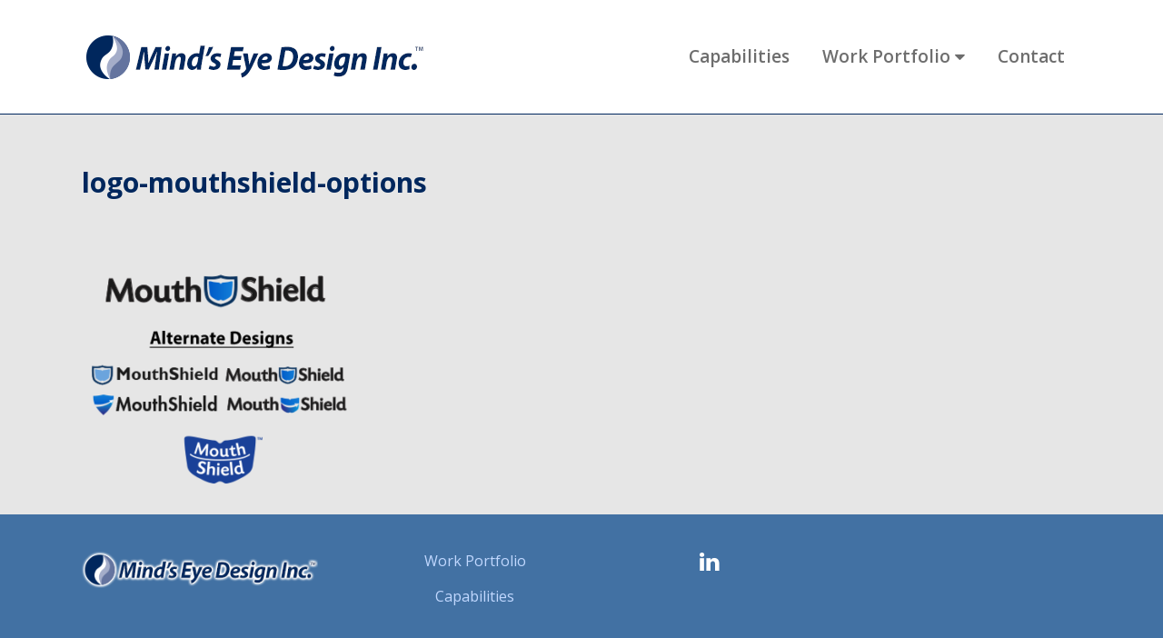

--- FILE ---
content_type: text/html; charset=UTF-8
request_url: https://mindseyesite.com/work-portfolio/logo-design/logo-mouthshield-options/
body_size: 15937
content:
	<!DOCTYPE html>
<html dir="ltr" lang="en" prefix="og: https://ogp.me/ns#">
<head>
	<meta charset="UTF-8" />
	
				<meta name="viewport" content="width=device-width,initial-scale=1,user-scalable=no">
		
            
                        <link rel="shortcut icon" type="image/x-icon" href="https://mindseyesite.com/wordpress/wp-content/uploads/2018/05/minds-eye-favicon.png">
            <link rel="apple-touch-icon" href="https://mindseyesite.com/wordpress/wp-content/uploads/2018/05/minds-eye-favicon.png"/>
        
	<link rel="profile" href="https://gmpg.org/xfn/11" />
	<link rel="pingback" href="https://mindseyesite.com/wordpress/xmlrpc.php" />

	<title>logo-mouthshield-options | Mind's Eye Design</title>
<link href="https://fonts.googleapis.com/css?family=Lato:100,100i,200,200i,300,300i,400,400i,500,500i,600,600i,700,700i,800,800i,900,900i%7COpen+Sans:100,100i,200,200i,300,300i,400,400i,500,500i,600,600i,700,700i,800,800i,900,900i%7CIndie+Flower:100,100i,200,200i,300,300i,400,400i,500,500i,600,600i,700,700i,800,800i,900,900i%7COswald:100,100i,200,200i,300,300i,400,400i,500,500i,600,600i,700,700i,800,800i,900,900i" rel="stylesheet">	<style>img:is([sizes="auto" i], [sizes^="auto," i]) { contain-intrinsic-size: 3000px 1500px }</style>
	
		<!-- All in One SEO 4.8.8 - aioseo.com -->
	<meta name="robots" content="max-image-preview:large" />
	<link rel="canonical" href="https://mindseyesite.com/work-portfolio/logo-design/logo-mouthshield-options/" />
	<meta name="generator" content="All in One SEO (AIOSEO) 4.8.8" />
		<meta property="og:locale" content="en_US" />
		<meta property="og:site_name" content="Mind&#039;s Eye Design | Web and Graphic Design with Insight" />
		<meta property="og:type" content="article" />
		<meta property="og:title" content="logo-mouthshield-options | Mind&#039;s Eye Design" />
		<meta property="og:url" content="https://mindseyesite.com/work-portfolio/logo-design/logo-mouthshield-options/" />
		<meta property="article:published_time" content="2020-06-19T05:47:13+00:00" />
		<meta property="article:modified_time" content="2020-06-19T05:47:13+00:00" />
		<meta name="twitter:card" content="summary" />
		<meta name="twitter:title" content="logo-mouthshield-options | Mind&#039;s Eye Design" />
		<script type="application/ld+json" class="aioseo-schema">
			{"@context":"https:\/\/schema.org","@graph":[{"@type":"BreadcrumbList","@id":"https:\/\/mindseyesite.com\/work-portfolio\/logo-design\/logo-mouthshield-options\/#breadcrumblist","itemListElement":[{"@type":"ListItem","@id":"https:\/\/mindseyesite.com#listItem","position":1,"name":"Home","item":"https:\/\/mindseyesite.com","nextItem":{"@type":"ListItem","@id":"https:\/\/mindseyesite.com\/work-portfolio\/logo-design\/logo-mouthshield-options\/#listItem","name":"logo-mouthshield-options"}},{"@type":"ListItem","@id":"https:\/\/mindseyesite.com\/work-portfolio\/logo-design\/logo-mouthshield-options\/#listItem","position":2,"name":"logo-mouthshield-options","previousItem":{"@type":"ListItem","@id":"https:\/\/mindseyesite.com#listItem","name":"Home"}}]},{"@type":"ItemPage","@id":"https:\/\/mindseyesite.com\/work-portfolio\/logo-design\/logo-mouthshield-options\/#itempage","url":"https:\/\/mindseyesite.com\/work-portfolio\/logo-design\/logo-mouthshield-options\/","name":"logo-mouthshield-options | Mind's Eye Design","inLanguage":"en","isPartOf":{"@id":"https:\/\/mindseyesite.com\/#website"},"breadcrumb":{"@id":"https:\/\/mindseyesite.com\/work-portfolio\/logo-design\/logo-mouthshield-options\/#breadcrumblist"},"author":{"@id":"https:\/\/mindseyesite.com\/author\/admin\/#author"},"creator":{"@id":"https:\/\/mindseyesite.com\/author\/admin\/#author"},"datePublished":"2020-06-19T05:47:13+00:00","dateModified":"2020-06-19T05:47:13+00:00"},{"@type":"Organization","@id":"https:\/\/mindseyesite.com\/#organization","name":"Mind's Eye Design","description":"Web and Graphic Design with Insight","url":"https:\/\/mindseyesite.com\/"},{"@type":"Person","@id":"https:\/\/mindseyesite.com\/author\/admin\/#author","url":"https:\/\/mindseyesite.com\/author\/admin\/","name":"admin","image":{"@type":"ImageObject","@id":"https:\/\/mindseyesite.com\/work-portfolio\/logo-design\/logo-mouthshield-options\/#authorImage","url":"https:\/\/secure.gravatar.com\/avatar\/513175042804039c8a7be8d61066c398ee6320f7e8ae92156c2421919fed642c?s=96&d=mm&r=g","width":96,"height":96,"caption":"admin"}},{"@type":"WebSite","@id":"https:\/\/mindseyesite.com\/#website","url":"https:\/\/mindseyesite.com\/","name":"Mind's Eye Design","description":"Web and Graphic Design with Insight","inLanguage":"en","publisher":{"@id":"https:\/\/mindseyesite.com\/#organization"}}]}
		</script>
		<!-- All in One SEO -->

<link rel='dns-prefetch' href='//fonts.googleapis.com' />
<link rel="alternate" type="application/rss+xml" title="Mind&#039;s Eye Design &raquo; Feed" href="https://mindseyesite.com/feed/" />
<link rel="alternate" type="application/rss+xml" title="Mind&#039;s Eye Design &raquo; Comments Feed" href="https://mindseyesite.com/comments/feed/" />
<link rel="alternate" type="application/rss+xml" title="Mind&#039;s Eye Design &raquo; logo-mouthshield-options Comments Feed" href="https://mindseyesite.com/work-portfolio/logo-design/logo-mouthshield-options/feed/" />
		<!-- This site uses the Google Analytics by MonsterInsights plugin v9.8.0 - Using Analytics tracking - https://www.monsterinsights.com/ -->
							<script src="//www.googletagmanager.com/gtag/js?id=G-KQ3CBYPFJD"  data-cfasync="false" data-wpfc-render="false" type="text/javascript" async></script>
			<script data-cfasync="false" data-wpfc-render="false" type="text/javascript">
				var mi_version = '9.8.0';
				var mi_track_user = true;
				var mi_no_track_reason = '';
								var MonsterInsightsDefaultLocations = {"page_location":"https:\/\/mindseyesite.com\/work-portfolio\/logo-design\/logo-mouthshield-options\/"};
								if ( typeof MonsterInsightsPrivacyGuardFilter === 'function' ) {
					var MonsterInsightsLocations = (typeof MonsterInsightsExcludeQuery === 'object') ? MonsterInsightsPrivacyGuardFilter( MonsterInsightsExcludeQuery ) : MonsterInsightsPrivacyGuardFilter( MonsterInsightsDefaultLocations );
				} else {
					var MonsterInsightsLocations = (typeof MonsterInsightsExcludeQuery === 'object') ? MonsterInsightsExcludeQuery : MonsterInsightsDefaultLocations;
				}

								var disableStrs = [
										'ga-disable-G-KQ3CBYPFJD',
									];

				/* Function to detect opted out users */
				function __gtagTrackerIsOptedOut() {
					for (var index = 0; index < disableStrs.length; index++) {
						if (document.cookie.indexOf(disableStrs[index] + '=true') > -1) {
							return true;
						}
					}

					return false;
				}

				/* Disable tracking if the opt-out cookie exists. */
				if (__gtagTrackerIsOptedOut()) {
					for (var index = 0; index < disableStrs.length; index++) {
						window[disableStrs[index]] = true;
					}
				}

				/* Opt-out function */
				function __gtagTrackerOptout() {
					for (var index = 0; index < disableStrs.length; index++) {
						document.cookie = disableStrs[index] + '=true; expires=Thu, 31 Dec 2099 23:59:59 UTC; path=/';
						window[disableStrs[index]] = true;
					}
				}

				if ('undefined' === typeof gaOptout) {
					function gaOptout() {
						__gtagTrackerOptout();
					}
				}
								window.dataLayer = window.dataLayer || [];

				window.MonsterInsightsDualTracker = {
					helpers: {},
					trackers: {},
				};
				if (mi_track_user) {
					function __gtagDataLayer() {
						dataLayer.push(arguments);
					}

					function __gtagTracker(type, name, parameters) {
						if (!parameters) {
							parameters = {};
						}

						if (parameters.send_to) {
							__gtagDataLayer.apply(null, arguments);
							return;
						}

						if (type === 'event') {
														parameters.send_to = monsterinsights_frontend.v4_id;
							var hookName = name;
							if (typeof parameters['event_category'] !== 'undefined') {
								hookName = parameters['event_category'] + ':' + name;
							}

							if (typeof MonsterInsightsDualTracker.trackers[hookName] !== 'undefined') {
								MonsterInsightsDualTracker.trackers[hookName](parameters);
							} else {
								__gtagDataLayer('event', name, parameters);
							}
							
						} else {
							__gtagDataLayer.apply(null, arguments);
						}
					}

					__gtagTracker('js', new Date());
					__gtagTracker('set', {
						'developer_id.dZGIzZG': true,
											});
					if ( MonsterInsightsLocations.page_location ) {
						__gtagTracker('set', MonsterInsightsLocations);
					}
										__gtagTracker('config', 'G-KQ3CBYPFJD', {"forceSSL":"true"} );
										window.gtag = __gtagTracker;										(function () {
						/* https://developers.google.com/analytics/devguides/collection/analyticsjs/ */
						/* ga and __gaTracker compatibility shim. */
						var noopfn = function () {
							return null;
						};
						var newtracker = function () {
							return new Tracker();
						};
						var Tracker = function () {
							return null;
						};
						var p = Tracker.prototype;
						p.get = noopfn;
						p.set = noopfn;
						p.send = function () {
							var args = Array.prototype.slice.call(arguments);
							args.unshift('send');
							__gaTracker.apply(null, args);
						};
						var __gaTracker = function () {
							var len = arguments.length;
							if (len === 0) {
								return;
							}
							var f = arguments[len - 1];
							if (typeof f !== 'object' || f === null || typeof f.hitCallback !== 'function') {
								if ('send' === arguments[0]) {
									var hitConverted, hitObject = false, action;
									if ('event' === arguments[1]) {
										if ('undefined' !== typeof arguments[3]) {
											hitObject = {
												'eventAction': arguments[3],
												'eventCategory': arguments[2],
												'eventLabel': arguments[4],
												'value': arguments[5] ? arguments[5] : 1,
											}
										}
									}
									if ('pageview' === arguments[1]) {
										if ('undefined' !== typeof arguments[2]) {
											hitObject = {
												'eventAction': 'page_view',
												'page_path': arguments[2],
											}
										}
									}
									if (typeof arguments[2] === 'object') {
										hitObject = arguments[2];
									}
									if (typeof arguments[5] === 'object') {
										Object.assign(hitObject, arguments[5]);
									}
									if ('undefined' !== typeof arguments[1].hitType) {
										hitObject = arguments[1];
										if ('pageview' === hitObject.hitType) {
											hitObject.eventAction = 'page_view';
										}
									}
									if (hitObject) {
										action = 'timing' === arguments[1].hitType ? 'timing_complete' : hitObject.eventAction;
										hitConverted = mapArgs(hitObject);
										__gtagTracker('event', action, hitConverted);
									}
								}
								return;
							}

							function mapArgs(args) {
								var arg, hit = {};
								var gaMap = {
									'eventCategory': 'event_category',
									'eventAction': 'event_action',
									'eventLabel': 'event_label',
									'eventValue': 'event_value',
									'nonInteraction': 'non_interaction',
									'timingCategory': 'event_category',
									'timingVar': 'name',
									'timingValue': 'value',
									'timingLabel': 'event_label',
									'page': 'page_path',
									'location': 'page_location',
									'title': 'page_title',
									'referrer' : 'page_referrer',
								};
								for (arg in args) {
																		if (!(!args.hasOwnProperty(arg) || !gaMap.hasOwnProperty(arg))) {
										hit[gaMap[arg]] = args[arg];
									} else {
										hit[arg] = args[arg];
									}
								}
								return hit;
							}

							try {
								f.hitCallback();
							} catch (ex) {
							}
						};
						__gaTracker.create = newtracker;
						__gaTracker.getByName = newtracker;
						__gaTracker.getAll = function () {
							return [];
						};
						__gaTracker.remove = noopfn;
						__gaTracker.loaded = true;
						window['__gaTracker'] = __gaTracker;
					})();
									} else {
										console.log("");
					(function () {
						function __gtagTracker() {
							return null;
						}

						window['__gtagTracker'] = __gtagTracker;
						window['gtag'] = __gtagTracker;
					})();
									}
			</script>
			
							<!-- / Google Analytics by MonsterInsights -->
		<script type="text/javascript">
/* <![CDATA[ */
window._wpemojiSettings = {"baseUrl":"https:\/\/s.w.org\/images\/core\/emoji\/16.0.1\/72x72\/","ext":".png","svgUrl":"https:\/\/s.w.org\/images\/core\/emoji\/16.0.1\/svg\/","svgExt":".svg","source":{"concatemoji":"https:\/\/mindseyesite.com\/wordpress\/wp-includes\/js\/wp-emoji-release.min.js?ver=6.8.3"}};
/*! This file is auto-generated */
!function(s,n){var o,i,e;function c(e){try{var t={supportTests:e,timestamp:(new Date).valueOf()};sessionStorage.setItem(o,JSON.stringify(t))}catch(e){}}function p(e,t,n){e.clearRect(0,0,e.canvas.width,e.canvas.height),e.fillText(t,0,0);var t=new Uint32Array(e.getImageData(0,0,e.canvas.width,e.canvas.height).data),a=(e.clearRect(0,0,e.canvas.width,e.canvas.height),e.fillText(n,0,0),new Uint32Array(e.getImageData(0,0,e.canvas.width,e.canvas.height).data));return t.every(function(e,t){return e===a[t]})}function u(e,t){e.clearRect(0,0,e.canvas.width,e.canvas.height),e.fillText(t,0,0);for(var n=e.getImageData(16,16,1,1),a=0;a<n.data.length;a++)if(0!==n.data[a])return!1;return!0}function f(e,t,n,a){switch(t){case"flag":return n(e,"\ud83c\udff3\ufe0f\u200d\u26a7\ufe0f","\ud83c\udff3\ufe0f\u200b\u26a7\ufe0f")?!1:!n(e,"\ud83c\udde8\ud83c\uddf6","\ud83c\udde8\u200b\ud83c\uddf6")&&!n(e,"\ud83c\udff4\udb40\udc67\udb40\udc62\udb40\udc65\udb40\udc6e\udb40\udc67\udb40\udc7f","\ud83c\udff4\u200b\udb40\udc67\u200b\udb40\udc62\u200b\udb40\udc65\u200b\udb40\udc6e\u200b\udb40\udc67\u200b\udb40\udc7f");case"emoji":return!a(e,"\ud83e\udedf")}return!1}function g(e,t,n,a){var r="undefined"!=typeof WorkerGlobalScope&&self instanceof WorkerGlobalScope?new OffscreenCanvas(300,150):s.createElement("canvas"),o=r.getContext("2d",{willReadFrequently:!0}),i=(o.textBaseline="top",o.font="600 32px Arial",{});return e.forEach(function(e){i[e]=t(o,e,n,a)}),i}function t(e){var t=s.createElement("script");t.src=e,t.defer=!0,s.head.appendChild(t)}"undefined"!=typeof Promise&&(o="wpEmojiSettingsSupports",i=["flag","emoji"],n.supports={everything:!0,everythingExceptFlag:!0},e=new Promise(function(e){s.addEventListener("DOMContentLoaded",e,{once:!0})}),new Promise(function(t){var n=function(){try{var e=JSON.parse(sessionStorage.getItem(o));if("object"==typeof e&&"number"==typeof e.timestamp&&(new Date).valueOf()<e.timestamp+604800&&"object"==typeof e.supportTests)return e.supportTests}catch(e){}return null}();if(!n){if("undefined"!=typeof Worker&&"undefined"!=typeof OffscreenCanvas&&"undefined"!=typeof URL&&URL.createObjectURL&&"undefined"!=typeof Blob)try{var e="postMessage("+g.toString()+"("+[JSON.stringify(i),f.toString(),p.toString(),u.toString()].join(",")+"));",a=new Blob([e],{type:"text/javascript"}),r=new Worker(URL.createObjectURL(a),{name:"wpTestEmojiSupports"});return void(r.onmessage=function(e){c(n=e.data),r.terminate(),t(n)})}catch(e){}c(n=g(i,f,p,u))}t(n)}).then(function(e){for(var t in e)n.supports[t]=e[t],n.supports.everything=n.supports.everything&&n.supports[t],"flag"!==t&&(n.supports.everythingExceptFlag=n.supports.everythingExceptFlag&&n.supports[t]);n.supports.everythingExceptFlag=n.supports.everythingExceptFlag&&!n.supports.flag,n.DOMReady=!1,n.readyCallback=function(){n.DOMReady=!0}}).then(function(){return e}).then(function(){var e;n.supports.everything||(n.readyCallback(),(e=n.source||{}).concatemoji?t(e.concatemoji):e.wpemoji&&e.twemoji&&(t(e.twemoji),t(e.wpemoji)))}))}((window,document),window._wpemojiSettings);
/* ]]> */
</script>
<link rel='stylesheet' id='layerslider-css' href='https://mindseyesite.com/wordpress/wp-content/plugins/LayerSlider/assets/static/layerslider/css/layerslider.css?ver=7.15.1' type='text/css' media='all' />
<style id='wp-emoji-styles-inline-css' type='text/css'>

	img.wp-smiley, img.emoji {
		display: inline !important;
		border: none !important;
		box-shadow: none !important;
		height: 1em !important;
		width: 1em !important;
		margin: 0 0.07em !important;
		vertical-align: -0.1em !important;
		background: none !important;
		padding: 0 !important;
	}
</style>
<link rel='stylesheet' id='wp-block-library-css' href='https://mindseyesite.com/wordpress/wp-includes/css/dist/block-library/style.min.css?ver=6.8.3' type='text/css' media='all' />
<style id='classic-theme-styles-inline-css' type='text/css'>
/*! This file is auto-generated */
.wp-block-button__link{color:#fff;background-color:#32373c;border-radius:9999px;box-shadow:none;text-decoration:none;padding:calc(.667em + 2px) calc(1.333em + 2px);font-size:1.125em}.wp-block-file__button{background:#32373c;color:#fff;text-decoration:none}
</style>
<link rel='stylesheet' id='wp-components-css' href='https://mindseyesite.com/wordpress/wp-includes/css/dist/components/style.min.css?ver=6.8.3' type='text/css' media='all' />
<link rel='stylesheet' id='wp-preferences-css' href='https://mindseyesite.com/wordpress/wp-includes/css/dist/preferences/style.min.css?ver=6.8.3' type='text/css' media='all' />
<link rel='stylesheet' id='wp-block-editor-css' href='https://mindseyesite.com/wordpress/wp-includes/css/dist/block-editor/style.min.css?ver=6.8.3' type='text/css' media='all' />
<link rel='stylesheet' id='popup-maker-block-library-style-css' href='https://mindseyesite.com/wordpress/wp-content/plugins/popup-maker/dist/packages/block-library-style.css?ver=dbea705cfafe089d65f1' type='text/css' media='all' />
<style id='pdfemb-pdf-embedder-viewer-style-inline-css' type='text/css'>
.wp-block-pdfemb-pdf-embedder-viewer{max-width:none}

</style>
<style id='global-styles-inline-css' type='text/css'>
:root{--wp--preset--aspect-ratio--square: 1;--wp--preset--aspect-ratio--4-3: 4/3;--wp--preset--aspect-ratio--3-4: 3/4;--wp--preset--aspect-ratio--3-2: 3/2;--wp--preset--aspect-ratio--2-3: 2/3;--wp--preset--aspect-ratio--16-9: 16/9;--wp--preset--aspect-ratio--9-16: 9/16;--wp--preset--color--black: #000000;--wp--preset--color--cyan-bluish-gray: #abb8c3;--wp--preset--color--white: #ffffff;--wp--preset--color--pale-pink: #f78da7;--wp--preset--color--vivid-red: #cf2e2e;--wp--preset--color--luminous-vivid-orange: #ff6900;--wp--preset--color--luminous-vivid-amber: #fcb900;--wp--preset--color--light-green-cyan: #7bdcb5;--wp--preset--color--vivid-green-cyan: #00d084;--wp--preset--color--pale-cyan-blue: #8ed1fc;--wp--preset--color--vivid-cyan-blue: #0693e3;--wp--preset--color--vivid-purple: #9b51e0;--wp--preset--gradient--vivid-cyan-blue-to-vivid-purple: linear-gradient(135deg,rgba(6,147,227,1) 0%,rgb(155,81,224) 100%);--wp--preset--gradient--light-green-cyan-to-vivid-green-cyan: linear-gradient(135deg,rgb(122,220,180) 0%,rgb(0,208,130) 100%);--wp--preset--gradient--luminous-vivid-amber-to-luminous-vivid-orange: linear-gradient(135deg,rgba(252,185,0,1) 0%,rgba(255,105,0,1) 100%);--wp--preset--gradient--luminous-vivid-orange-to-vivid-red: linear-gradient(135deg,rgba(255,105,0,1) 0%,rgb(207,46,46) 100%);--wp--preset--gradient--very-light-gray-to-cyan-bluish-gray: linear-gradient(135deg,rgb(238,238,238) 0%,rgb(169,184,195) 100%);--wp--preset--gradient--cool-to-warm-spectrum: linear-gradient(135deg,rgb(74,234,220) 0%,rgb(151,120,209) 20%,rgb(207,42,186) 40%,rgb(238,44,130) 60%,rgb(251,105,98) 80%,rgb(254,248,76) 100%);--wp--preset--gradient--blush-light-purple: linear-gradient(135deg,rgb(255,206,236) 0%,rgb(152,150,240) 100%);--wp--preset--gradient--blush-bordeaux: linear-gradient(135deg,rgb(254,205,165) 0%,rgb(254,45,45) 50%,rgb(107,0,62) 100%);--wp--preset--gradient--luminous-dusk: linear-gradient(135deg,rgb(255,203,112) 0%,rgb(199,81,192) 50%,rgb(65,88,208) 100%);--wp--preset--gradient--pale-ocean: linear-gradient(135deg,rgb(255,245,203) 0%,rgb(182,227,212) 50%,rgb(51,167,181) 100%);--wp--preset--gradient--electric-grass: linear-gradient(135deg,rgb(202,248,128) 0%,rgb(113,206,126) 100%);--wp--preset--gradient--midnight: linear-gradient(135deg,rgb(2,3,129) 0%,rgb(40,116,252) 100%);--wp--preset--font-size--small: 13px;--wp--preset--font-size--medium: 20px;--wp--preset--font-size--large: 36px;--wp--preset--font-size--x-large: 42px;--wp--preset--spacing--20: 0.44rem;--wp--preset--spacing--30: 0.67rem;--wp--preset--spacing--40: 1rem;--wp--preset--spacing--50: 1.5rem;--wp--preset--spacing--60: 2.25rem;--wp--preset--spacing--70: 3.38rem;--wp--preset--spacing--80: 5.06rem;--wp--preset--shadow--natural: 6px 6px 9px rgba(0, 0, 0, 0.2);--wp--preset--shadow--deep: 12px 12px 50px rgba(0, 0, 0, 0.4);--wp--preset--shadow--sharp: 6px 6px 0px rgba(0, 0, 0, 0.2);--wp--preset--shadow--outlined: 6px 6px 0px -3px rgba(255, 255, 255, 1), 6px 6px rgba(0, 0, 0, 1);--wp--preset--shadow--crisp: 6px 6px 0px rgba(0, 0, 0, 1);}:where(.is-layout-flex){gap: 0.5em;}:where(.is-layout-grid){gap: 0.5em;}body .is-layout-flex{display: flex;}.is-layout-flex{flex-wrap: wrap;align-items: center;}.is-layout-flex > :is(*, div){margin: 0;}body .is-layout-grid{display: grid;}.is-layout-grid > :is(*, div){margin: 0;}:where(.wp-block-columns.is-layout-flex){gap: 2em;}:where(.wp-block-columns.is-layout-grid){gap: 2em;}:where(.wp-block-post-template.is-layout-flex){gap: 1.25em;}:where(.wp-block-post-template.is-layout-grid){gap: 1.25em;}.has-black-color{color: var(--wp--preset--color--black) !important;}.has-cyan-bluish-gray-color{color: var(--wp--preset--color--cyan-bluish-gray) !important;}.has-white-color{color: var(--wp--preset--color--white) !important;}.has-pale-pink-color{color: var(--wp--preset--color--pale-pink) !important;}.has-vivid-red-color{color: var(--wp--preset--color--vivid-red) !important;}.has-luminous-vivid-orange-color{color: var(--wp--preset--color--luminous-vivid-orange) !important;}.has-luminous-vivid-amber-color{color: var(--wp--preset--color--luminous-vivid-amber) !important;}.has-light-green-cyan-color{color: var(--wp--preset--color--light-green-cyan) !important;}.has-vivid-green-cyan-color{color: var(--wp--preset--color--vivid-green-cyan) !important;}.has-pale-cyan-blue-color{color: var(--wp--preset--color--pale-cyan-blue) !important;}.has-vivid-cyan-blue-color{color: var(--wp--preset--color--vivid-cyan-blue) !important;}.has-vivid-purple-color{color: var(--wp--preset--color--vivid-purple) !important;}.has-black-background-color{background-color: var(--wp--preset--color--black) !important;}.has-cyan-bluish-gray-background-color{background-color: var(--wp--preset--color--cyan-bluish-gray) !important;}.has-white-background-color{background-color: var(--wp--preset--color--white) !important;}.has-pale-pink-background-color{background-color: var(--wp--preset--color--pale-pink) !important;}.has-vivid-red-background-color{background-color: var(--wp--preset--color--vivid-red) !important;}.has-luminous-vivid-orange-background-color{background-color: var(--wp--preset--color--luminous-vivid-orange) !important;}.has-luminous-vivid-amber-background-color{background-color: var(--wp--preset--color--luminous-vivid-amber) !important;}.has-light-green-cyan-background-color{background-color: var(--wp--preset--color--light-green-cyan) !important;}.has-vivid-green-cyan-background-color{background-color: var(--wp--preset--color--vivid-green-cyan) !important;}.has-pale-cyan-blue-background-color{background-color: var(--wp--preset--color--pale-cyan-blue) !important;}.has-vivid-cyan-blue-background-color{background-color: var(--wp--preset--color--vivid-cyan-blue) !important;}.has-vivid-purple-background-color{background-color: var(--wp--preset--color--vivid-purple) !important;}.has-black-border-color{border-color: var(--wp--preset--color--black) !important;}.has-cyan-bluish-gray-border-color{border-color: var(--wp--preset--color--cyan-bluish-gray) !important;}.has-white-border-color{border-color: var(--wp--preset--color--white) !important;}.has-pale-pink-border-color{border-color: var(--wp--preset--color--pale-pink) !important;}.has-vivid-red-border-color{border-color: var(--wp--preset--color--vivid-red) !important;}.has-luminous-vivid-orange-border-color{border-color: var(--wp--preset--color--luminous-vivid-orange) !important;}.has-luminous-vivid-amber-border-color{border-color: var(--wp--preset--color--luminous-vivid-amber) !important;}.has-light-green-cyan-border-color{border-color: var(--wp--preset--color--light-green-cyan) !important;}.has-vivid-green-cyan-border-color{border-color: var(--wp--preset--color--vivid-green-cyan) !important;}.has-pale-cyan-blue-border-color{border-color: var(--wp--preset--color--pale-cyan-blue) !important;}.has-vivid-cyan-blue-border-color{border-color: var(--wp--preset--color--vivid-cyan-blue) !important;}.has-vivid-purple-border-color{border-color: var(--wp--preset--color--vivid-purple) !important;}.has-vivid-cyan-blue-to-vivid-purple-gradient-background{background: var(--wp--preset--gradient--vivid-cyan-blue-to-vivid-purple) !important;}.has-light-green-cyan-to-vivid-green-cyan-gradient-background{background: var(--wp--preset--gradient--light-green-cyan-to-vivid-green-cyan) !important;}.has-luminous-vivid-amber-to-luminous-vivid-orange-gradient-background{background: var(--wp--preset--gradient--luminous-vivid-amber-to-luminous-vivid-orange) !important;}.has-luminous-vivid-orange-to-vivid-red-gradient-background{background: var(--wp--preset--gradient--luminous-vivid-orange-to-vivid-red) !important;}.has-very-light-gray-to-cyan-bluish-gray-gradient-background{background: var(--wp--preset--gradient--very-light-gray-to-cyan-bluish-gray) !important;}.has-cool-to-warm-spectrum-gradient-background{background: var(--wp--preset--gradient--cool-to-warm-spectrum) !important;}.has-blush-light-purple-gradient-background{background: var(--wp--preset--gradient--blush-light-purple) !important;}.has-blush-bordeaux-gradient-background{background: var(--wp--preset--gradient--blush-bordeaux) !important;}.has-luminous-dusk-gradient-background{background: var(--wp--preset--gradient--luminous-dusk) !important;}.has-pale-ocean-gradient-background{background: var(--wp--preset--gradient--pale-ocean) !important;}.has-electric-grass-gradient-background{background: var(--wp--preset--gradient--electric-grass) !important;}.has-midnight-gradient-background{background: var(--wp--preset--gradient--midnight) !important;}.has-small-font-size{font-size: var(--wp--preset--font-size--small) !important;}.has-medium-font-size{font-size: var(--wp--preset--font-size--medium) !important;}.has-large-font-size{font-size: var(--wp--preset--font-size--large) !important;}.has-x-large-font-size{font-size: var(--wp--preset--font-size--x-large) !important;}
:where(.wp-block-post-template.is-layout-flex){gap: 1.25em;}:where(.wp-block-post-template.is-layout-grid){gap: 1.25em;}
:where(.wp-block-columns.is-layout-flex){gap: 2em;}:where(.wp-block-columns.is-layout-grid){gap: 2em;}
:root :where(.wp-block-pullquote){font-size: 1.5em;line-height: 1.6;}
</style>
<link rel='stylesheet' id='wpcdt-public-css-css' href='https://mindseyesite.com/wordpress/wp-content/plugins/countdown-timer-ultimate/assets/css/wpcdt-public.css?ver=2.6.6' type='text/css' media='all' />
<link rel='stylesheet' id='search-filter-plugin-styles-css' href='https://mindseyesite.com/wordpress/wp-content/plugins/search-filter-pro/public/assets/css/search-filter.min.css?ver=2.5.13' type='text/css' media='all' />
<link rel='stylesheet' id='mediaelement-css' href='https://mindseyesite.com/wordpress/wp-includes/js/mediaelement/mediaelementplayer-legacy.min.css?ver=4.2.17' type='text/css' media='all' />
<link rel='stylesheet' id='wp-mediaelement-css' href='https://mindseyesite.com/wordpress/wp-includes/js/mediaelement/wp-mediaelement.min.css?ver=6.8.3' type='text/css' media='all' />
<link rel='stylesheet' id='bridge-default-style-css' href='https://mindseyesite.com/wordpress/wp-content/themes/bridge/style.css?ver=6.8.3' type='text/css' media='all' />
<link rel='stylesheet' id='bridge-qode-font_awesome-css' href='https://mindseyesite.com/wordpress/wp-content/themes/bridge/css/font-awesome/css/font-awesome.min.css?ver=6.8.3' type='text/css' media='all' />
<link rel='stylesheet' id='bridge-qode-font_elegant-css' href='https://mindseyesite.com/wordpress/wp-content/themes/bridge/css/elegant-icons/style.min.css?ver=6.8.3' type='text/css' media='all' />
<link rel='stylesheet' id='bridge-qode-linea_icons-css' href='https://mindseyesite.com/wordpress/wp-content/themes/bridge/css/linea-icons/style.css?ver=6.8.3' type='text/css' media='all' />
<link rel='stylesheet' id='bridge-qode-dripicons-css' href='https://mindseyesite.com/wordpress/wp-content/themes/bridge/css/dripicons/dripicons.css?ver=6.8.3' type='text/css' media='all' />
<link rel='stylesheet' id='bridge-qode-kiko-css' href='https://mindseyesite.com/wordpress/wp-content/themes/bridge/css/kiko/kiko-all.css?ver=6.8.3' type='text/css' media='all' />
<link rel='stylesheet' id='bridge-qode-font_awesome_5-css' href='https://mindseyesite.com/wordpress/wp-content/themes/bridge/css/font-awesome-5/css/font-awesome-5.min.css?ver=6.8.3' type='text/css' media='all' />
<link rel='stylesheet' id='bridge-stylesheet-css' href='https://mindseyesite.com/wordpress/wp-content/themes/bridge/css/stylesheet.min.css?ver=6.8.3' type='text/css' media='all' />
<style id='bridge-stylesheet-inline-css' type='text/css'>
   .page-id-50523.disabled_footer_top .footer_top_holder, .page-id-50523.disabled_footer_bottom .footer_bottom_holder { display: none;}


</style>
<link rel='stylesheet' id='bridge-print-css' href='https://mindseyesite.com/wordpress/wp-content/themes/bridge/css/print.css?ver=6.8.3' type='text/css' media='all' />
<link rel='stylesheet' id='bridge-style-dynamic-css' href='https://mindseyesite.com/wordpress/wp-content/themes/bridge/css/style_dynamic_callback.php?ver=6.8.3' type='text/css' media='all' />
<link rel='stylesheet' id='bridge-responsive-css' href='https://mindseyesite.com/wordpress/wp-content/themes/bridge/css/responsive.min.css?ver=6.8.3' type='text/css' media='all' />
<link rel='stylesheet' id='bridge-style-dynamic-responsive-css' href='https://mindseyesite.com/wordpress/wp-content/themes/bridge/css/style_dynamic_responsive_callback.php?ver=6.8.3' type='text/css' media='all' />
<style id='bridge-style-dynamic-responsive-inline-css' type='text/css'>
ul{list-style-position:outside;padding-left: 30px}
li{margin-top: 5px; margin-bottom: 5px}

.blog_single article .post_info {
    display: none;
}


table.wpgmza_table {
	border: 1px solid #333333;
}

table.wpgmza_table td {
	text-align: left;
}

body.home header .header_bottom {
    border-bottom: none !important;
}

body.page-id-50892 header .header_bottom {
    border-bottom: none !important;
}

body.page-id-51019 header .header_bottom {
    border-bottom: none !important;
}

body.page-id-50892 header .header_top { 
background-color: rgba(0,39,93,1) !important;
}

.gradpurfade {
  color: #ffffff !important;
  background-color: #5C2F92; /* For browsers that do not support gradients */
  background-image: linear-gradient(to right, #5C2F92 , #5C2F92 , #5C2F92 , #D5D8E7);
}

.gradvertlight {
  background-color: #C8CCE6; /* For browsers that do not support gradients */
  background-image: linear-gradient(0deg, #FFFFFF, #C8CCE6 );
}

.whitetext h1 {
color: #ffffff !important;
}
.whitetext h2 {
color: #ffffff !important;
}
.whitetext h3 {
color: #ffffff !important;
}
.whitetext h4 {
color: #ffffff !important;
}
.whitetext h5 {
color: #ffffff !important;
margin-bottom: 10px !important;
}
.whitetext a {
color: #ffffff !important;
}

.whitetext p {
color: #ffffff !important;
}

.whitetext ul li {
color: #ffffff !important;
}

.whitetxtsh {
text-shadow: 3px 3px 4px #ffffff;
color: #ffffff !important;
}

#forminator-module-50639 button.forminator-button.forminator-button-submit {
    display: none;
}

.dlp-single-wrap .dlp-single-left {width: 100% !important;}

.select2-dropdown.posts-table-dropdown .select2-results>.select2-results__options {
    max-height: inherit  !important;
}

.select2-container--default .select2-selection--single .select2-selection__arrow b {
    display: block !important;
}

.nav-previous {
    display: none !important;
}

.quantity { 
float: none !important;
}

.vert-bottom { vertical-align: bottom !important; }

.pum-overlay.pum-active, 
.pum-overlay.pum-active .popmake.active {     
	display: block !important;     
}

.max-wide-1100 {
max-width: 1100px;
margin: auto;
}

.mobile_menu_button { float: right; margin-right: 0;}

@media only screen and (min-width: 1000px) and (max-width: 1200px) {
	.header_top .container_inner { width: 100%;}
}

@media only screen and (max-width: 600px) {
	.q_logo img { max-width: 65vw;}
	.header_bottom {padding: 0 20px;}
	.header_bottom .container_inner { width: 100%;}
}

#pum-50959 .pum-container 
{     
top: auto !important;    
bottom: 0px !important;     
margin: 0 !important;     
position: fixed !important; 
}

#pum-50970 .pum-container 
{     
top: auto !important;    
bottom: 0px !important;     
margin: 0 !important;     
position: fixed !important; 
}


.second {
top: 80px !important;
 }

.second {

background-image: linear-gradient(to right, #00275d, #00275d, #00275d, transparent);
 }

.nav-featured {
color: #FFDD00 !important;
}

.nav-featured a {
color: #FFDD00 !important;
}

@media only screen and (max-width: 600px) {
.fa-caret-down {display: none !important;}
}

#pum-51220 .pum-container 
{ max-width: 780px;}

#pum-51252 .pum-container 
{ max-width: 780px;}

#pum-51249 .pum-container 
{ max-width: 780px;}

#pum-51245 .pum-container 
{ max-width: 780px;}

#pum-51242 .pum-container 
{ max-width: 780px;}

#pum-51238 .pum-container 
{ max-width: 780px;}

#pum-51255 .pum-container 
{ max-width: 780px;}

#pum-51258 .pum-container 
{ max-width: 780px;}

</style>
<link rel='stylesheet' id='js_composer_front-css' href='https://mindseyesite.com/wordpress/wp-content/plugins/js_composer/assets/css/js_composer.min.css?ver=8.6.1' type='text/css' media='all' />
<link rel='stylesheet' id='bridge-style-handle-google-fonts-css' href='https://fonts.googleapis.com/css?family=Raleway%3A100%2C200%2C300%2C400%2C500%2C600%2C700%2C800%2C900%2C100italic%2C300italic%2C400italic%2C700italic%7COpen+Sans%3A100%2C200%2C300%2C400%2C500%2C600%2C700%2C800%2C900%2C100italic%2C300italic%2C400italic%2C700italic&#038;subset=latin%2Clatin-ext&#038;ver=1.0.0' type='text/css' media='all' />
<link rel='stylesheet' id='bridge-core-dashboard-style-css' href='https://mindseyesite.com/wordpress/wp-content/plugins/bridge-core/modules/core-dashboard/assets/css/core-dashboard.min.css?ver=6.8.3' type='text/css' media='all' />
<link rel='stylesheet' id='wp-pagenavi-css' href='https://mindseyesite.com/wordpress/wp-content/plugins/wp-pagenavi/pagenavi-css.css?ver=2.70' type='text/css' media='all' />
<link rel='stylesheet' id='popup-maker-site-css' href='//mindseyesite.com/wordpress/wp-content/uploads/pum/pum-site-styles.css?generated=1749182205&#038;ver=1.21.5' type='text/css' media='all' />
<link rel='stylesheet' id='bridge-childstyle-css' href='https://mindseyesite.com/wordpress/wp-content/themes/bridge-child/style.css?ver=6.8.3' type='text/css' media='all' />
<script type="text/javascript" src="https://mindseyesite.com/wordpress/wp-includes/js/jquery/jquery.min.js?ver=3.7.1" id="jquery-core-js"></script>
<script type="text/javascript" src="https://mindseyesite.com/wordpress/wp-includes/js/jquery/jquery-migrate.min.js?ver=3.4.1" id="jquery-migrate-js"></script>
<script type="text/javascript" id="layerslider-utils-js-extra">
/* <![CDATA[ */
var LS_Meta = {"v":"7.15.1","fixGSAP":"1"};
/* ]]> */
</script>
<script type="text/javascript" src="https://mindseyesite.com/wordpress/wp-content/plugins/LayerSlider/assets/static/layerslider/js/layerslider.utils.js?ver=7.15.1" id="layerslider-utils-js"></script>
<script type="text/javascript" src="https://mindseyesite.com/wordpress/wp-content/plugins/LayerSlider/assets/static/layerslider/js/layerslider.kreaturamedia.jquery.js?ver=7.15.1" id="layerslider-js"></script>
<script type="text/javascript" src="https://mindseyesite.com/wordpress/wp-content/plugins/LayerSlider/assets/static/layerslider/js/layerslider.transitions.js?ver=7.15.1" id="layerslider-transitions-js"></script>
<script type="text/javascript" src="https://mindseyesite.com/wordpress/wp-content/plugins/google-analytics-for-wordpress/assets/js/frontend-gtag.min.js?ver=9.8.0" id="monsterinsights-frontend-script-js" async="async" data-wp-strategy="async"></script>
<script data-cfasync="false" data-wpfc-render="false" type="text/javascript" id='monsterinsights-frontend-script-js-extra'>/* <![CDATA[ */
var monsterinsights_frontend = {"js_events_tracking":"true","download_extensions":"doc,pdf,ppt,zip,xls,docx,pptx,xlsx","inbound_paths":"[]","home_url":"https:\/\/mindseyesite.com","hash_tracking":"false","v4_id":"G-KQ3CBYPFJD"};/* ]]> */
</script>
<script type="text/javascript" src="https://mindseyesite.com/wordpress/wp-content/plugins/shortcode-for-current-date/dist/script.js?ver=6.8.3" id="shortcode-for-current-date-script-js"></script>
<script type="text/javascript" id="search-filter-plugin-build-js-extra">
/* <![CDATA[ */
var SF_LDATA = {"ajax_url":"https:\/\/mindseyesite.com\/wordpress\/wp-admin\/admin-ajax.php","home_url":"https:\/\/mindseyesite.com\/","extensions":[]};
/* ]]> */
</script>
<script type="text/javascript" src="https://mindseyesite.com/wordpress/wp-content/plugins/search-filter-pro/public/assets/js/search-filter-build.min.js?ver=2.5.13" id="search-filter-plugin-build-js"></script>
<script type="text/javascript" src="https://mindseyesite.com/wordpress/wp-content/plugins/search-filter-pro/public/assets/js/chosen.jquery.min.js?ver=2.5.13" id="search-filter-plugin-chosen-js"></script>
<script></script><meta name="generator" content="Powered by LayerSlider 7.15.1 - Build Heros, Sliders, and Popups. Create Animations and Beautiful, Rich Web Content as Easy as Never Before on WordPress." />
<!-- LayerSlider updates and docs at: https://layerslider.com -->
<link rel="https://api.w.org/" href="https://mindseyesite.com/wp-json/" /><link rel="alternate" title="JSON" type="application/json" href="https://mindseyesite.com/wp-json/wp/v2/media/50523" /><link rel="EditURI" type="application/rsd+xml" title="RSD" href="https://mindseyesite.com/wordpress/xmlrpc.php?rsd" />
<meta name="generator" content="WordPress 6.8.3" />
<link rel='shortlink' href='https://mindseyesite.com/?p=50523' />
<link rel="alternate" title="oEmbed (JSON)" type="application/json+oembed" href="https://mindseyesite.com/wp-json/oembed/1.0/embed?url=https%3A%2F%2Fmindseyesite.com%2Fwork-portfolio%2Flogo-design%2Flogo-mouthshield-options%2F" />
<link rel="alternate" title="oEmbed (XML)" type="text/xml+oembed" href="https://mindseyesite.com/wp-json/oembed/1.0/embed?url=https%3A%2F%2Fmindseyesite.com%2Fwork-portfolio%2Flogo-design%2Flogo-mouthshield-options%2F&#038;format=xml" />
<!-- start Simple Custom CSS and JS -->
<style type="text/css">
.video-responsive{
    overflow:hidden;
    padding-bottom:56.25%;
    position:relative;
    height:0;
}
.video-responsive iframe{
    left:0;
    top:0;
    height:100%;
    width:100%;
    position:absolute;
}</style>
<!-- end Simple Custom CSS and JS -->
 <style> .ppw-ppf-input-container { background-color: !important; padding: px!important; border-radius: px!important; } .ppw-ppf-input-container div.ppw-ppf-headline { font-size: px!important; font-weight: !important; color: !important; } .ppw-ppf-input-container div.ppw-ppf-desc { font-size: px!important; font-weight: !important; color: !important; } .ppw-ppf-input-container label.ppw-pwd-label { font-size: px!important; font-weight: !important; color: !important; } div.ppwp-wrong-pw-error { font-size: px!important; font-weight: !important; color: #dc3232!important; background: !important; } .ppw-ppf-input-container input[type='submit'] { color: !important; background: !important; } .ppw-ppf-input-container input[type='submit']:hover { color: !important; background: !important; } .ppw-ppf-desc-below { font-size: px!important; font-weight: !important; color: !important; } </style>  <style> .ppw-form { background-color: !important; padding: px!important; border-radius: px!important; } .ppw-headline.ppw-pcp-pf-headline { font-size: px!important; font-weight: !important; color: !important; } .ppw-description.ppw-pcp-pf-desc { font-size: px!important; font-weight: !important; color: !important; } .ppw-pcp-pf-desc-above-btn { display: block; } .ppw-pcp-pf-desc-below-form { font-size: px!important; font-weight: !important; color: !important; } .ppw-input label.ppw-pcp-password-label { font-size: px!important; font-weight: !important; color: !important; } .ppw-form input[type='submit'] { color: !important; background: !important; } .ppw-form input[type='submit']:hover { color: !important; background: !important; } div.ppw-error.ppw-pcp-pf-error-msg { font-size: px!important; font-weight: !important; color: #dc3232!important; background: !important; } </style> <style type="text/css">.recentcomments a{display:inline !important;padding:0 !important;margin:0 !important;}</style><meta name="generator" content="Powered by WPBakery Page Builder - drag and drop page builder for WordPress."/>
<noscript><style> .wpb_animate_when_almost_visible { opacity: 1; }</style></noscript></head>

<body data-rsssl=1 class="attachment wp-singular attachment-template-default attachmentid-50523 attachment-png wp-theme-bridge wp-child-theme-bridge-child bridge-core-3.3.4.4  qode-child-theme-ver-1.0.0 qode-theme-ver-30.8.8.4 qode-theme-bridge qode_header_in_grid wpb-js-composer js-comp-ver-8.6.1 vc_responsive" itemscope itemtype="http://schema.org/WebPage">




<div class="wrapper">
	<div class="wrapper_inner">

    
		<!-- Google Analytics start -->
				<!-- Google Analytics end -->

		
	<header class=" scroll_header_top_area  fixed scrolled_not_transparent with_border header_style_on_scroll page_header">
	<div class="header_inner clearfix">
				<div class="header_top_bottom_holder">
			
			<div class="header_bottom clearfix" style='' >
								<div class="container">
					<div class="container_inner clearfix">
																				<div class="header_inner_left">
																	<div class="mobile_menu_button">
		<span>
			<i class="qode_icon_font_awesome fa fa-bars " ></i>		</span>
	</div>
								<div class="logo_wrapper" >
	<div class="q_logo">
		<a itemprop="url" href="https://mindseyesite.com/" >
             <img itemprop="image" class="normal" src="https://mindseyesite.com/wordpress/wp-content/uploads/2018/05/minds-eye-blue-glow.png" alt="Logo"> 			 <img itemprop="image" class="light" src="https://mindseyesite.com/wordpress/wp-content/uploads/2018/05/minds-eye-blue-glow.png" alt="Logo"/> 			 <img itemprop="image" class="dark" src="https://mindseyesite.com/wordpress/wp-content/uploads/2018/05/minds-eye-white.png" alt="Logo"/> 			 <img itemprop="image" class="sticky" src="https://mindseyesite.com/wordpress/wp-content/uploads/2018/05/minds-eye-blue-glow-mobile.png" alt="Logo"/> 			 <img itemprop="image" class="mobile" src="https://mindseyesite.com/wordpress/wp-content/uploads/2018/05/minds-eye-blue-glow-mobile.png" alt="Logo"/> 					</a>
	</div>
	</div>															</div>
															<div class="header_inner_right">
									<div class="side_menu_button_wrapper right">
																														<div class="side_menu_button">
																																	
										</div>
									</div>
								</div>
							
							
							<nav class="main_menu drop_down right">
								<ul id="menu-mindseye" class=""><li id="nav-menu-item-50261" class="menu-item menu-item-type-post_type menu-item-object-page  narrow"><a href="https://mindseyesite.com/capabilities/" class=""><i class="menu_icon blank fa"></i><span>Capabilities<span class="underline_dash"></span></span><span class="plus"></span></a></li>
<li id="nav-menu-item-50262" class="menu-item menu-item-type-post_type menu-item-object-page menu-item-has-children  has_sub narrow"><a href="https://mindseyesite.com/work-portfolio/" class=" no_link" style="cursor: default;" onclick="JavaScript: return false;"><i class="menu_icon blank fa"></i><span>Work Portfolio <i class="fa fa-caret-down"></i><span class="underline_dash"></span></span><span class="plus"></span></a>
<div class="second"><div class="inner"><ul>
	<li id="nav-menu-item-51079" class="menu-item menu-item-type-post_type menu-item-object-page "><a href="https://mindseyesite.com/work-portfolio/" class=""><i class="menu_icon blank fa"></i><span>Web Sites</span><span class="plus"></span></a></li>
	<li id="nav-menu-item-51270" class="menu-item menu-item-type-post_type menu-item-object-page "><a href="https://mindseyesite.com/email-marketing/" class=""><i class="menu_icon blank fa"></i><span>Email Marketing</span><span class="plus"></span></a></li>
	<li id="nav-menu-item-51216" class="menu-item menu-item-type-post_type menu-item-object-page "><a href="https://mindseyesite.com/banner-ads/" class=""><i class="menu_icon blank fa"></i><span>Banner Ads</span><span class="plus"></span></a></li>
	<li id="nav-menu-item-50527" class="menu-item menu-item-type-post_type menu-item-object-page "><a href="https://mindseyesite.com/work-portfolio/logo-design/" class=""><i class="menu_icon blank fa"></i><span>Logos and Graphics</span><span class="plus"></span></a></li>
</ul></div></div>
</li>
<li id="nav-menu-item-50263" class="menu-item menu-item-type-post_type menu-item-object-page  narrow"><a href="https://mindseyesite.com/contact/" class=""><i class="menu_icon blank fa"></i><span>Contact<span class="underline_dash"></span></span><span class="plus"></span></a></li>
</ul>							</nav>
														<nav class="mobile_menu">
	<ul id="menu-mindseye-1" class=""><li id="mobile-menu-item-50261" class="menu-item menu-item-type-post_type menu-item-object-page "><a href="https://mindseyesite.com/capabilities/" class=""><span>Capabilities</span></a><span class="mobile_arrow"><i class="fa fa-angle-right"></i><i class="fa fa-angle-down"></i></span></li>
<li id="mobile-menu-item-50262" class="menu-item menu-item-type-post_type menu-item-object-page menu-item-has-children  has_sub"><h3><span>Work Portfolio <i class="fa fa-caret-down"></i></span></h3><span class="mobile_arrow"><i class="fa fa-angle-right"></i><i class="fa fa-angle-down"></i></span>
<ul class="sub_menu">
	<li id="mobile-menu-item-51079" class="menu-item menu-item-type-post_type menu-item-object-page "><a href="https://mindseyesite.com/work-portfolio/" class=""><span>Web Sites</span></a><span class="mobile_arrow"><i class="fa fa-angle-right"></i><i class="fa fa-angle-down"></i></span></li>
	<li id="mobile-menu-item-51270" class="menu-item menu-item-type-post_type menu-item-object-page "><a href="https://mindseyesite.com/email-marketing/" class=""><span>Email Marketing</span></a><span class="mobile_arrow"><i class="fa fa-angle-right"></i><i class="fa fa-angle-down"></i></span></li>
	<li id="mobile-menu-item-51216" class="menu-item menu-item-type-post_type menu-item-object-page "><a href="https://mindseyesite.com/banner-ads/" class=""><span>Banner Ads</span></a><span class="mobile_arrow"><i class="fa fa-angle-right"></i><i class="fa fa-angle-down"></i></span></li>
	<li id="mobile-menu-item-50527" class="menu-item menu-item-type-post_type menu-item-object-page "><a href="https://mindseyesite.com/work-portfolio/logo-design/" class=""><span>Logos and Graphics</span></a><span class="mobile_arrow"><i class="fa fa-angle-right"></i><i class="fa fa-angle-down"></i></span></li>
</ul>
</li>
<li id="mobile-menu-item-50263" class="menu-item menu-item-type-post_type menu-item-object-page "><a href="https://mindseyesite.com/contact/" class=""><span>Contact</span></a><span class="mobile_arrow"><i class="fa fa-angle-right"></i><i class="fa fa-angle-down"></i></span></li>
</ul></nav>																				</div>
					</div>
									</div>
			</div>
		</div>
</header>	<a id="back_to_top" href="#">
        <span class="fa-stack">
            <i class="qode_icon_font_awesome fa fa-arrow-up " ></i>        </span>
	</a>
	
	
    
    	
    
    <div class="content ">
        <div class="content_inner  ">
    			<div class="title_outer title_without_animation"    data-height="226">
		<div class="title title_size_medium  position_left " style="height:226px;">
			<div class="image not_responsive"></div>
										<div class="title_holder"  style="padding-top:126px;height:100px;">
					<div class="container">
						<div class="container_inner clearfix">
								<div class="title_subtitle_holder" >
                                                                																													<h1 ><span>logo-mouthshield-options</span></h1>
																				
																																					                                                            </div>
						</div>
					</div>
				</div>
								</div>
			</div>
				<div class="container">
            			<div class="container_inner default_template_holder clearfix page_container_inner" >
																				<p class="attachment"><a href='https://mindseyesite.com/wordpress/wp-content/uploads/2020/06/logo-mouthshield-options.png'><img loading="lazy" decoding="async" width="300" height="300" src="https://mindseyesite.com/wordpress/wp-content/uploads/2020/06/logo-mouthshield-options-300x300.png" class="attachment-medium size-medium" alt="" srcset="https://mindseyesite.com/wordpress/wp-content/uploads/2020/06/logo-mouthshield-options-300x300.png 300w, https://mindseyesite.com/wordpress/wp-content/uploads/2020/06/logo-mouthshield-options-100x100.png 100w, https://mindseyesite.com/wordpress/wp-content/uploads/2020/06/logo-mouthshield-options-150x150.png 150w, https://mindseyesite.com/wordpress/wp-content/uploads/2020/06/logo-mouthshield-options.png 350w" sizes="auto, (max-width: 300px) 100vw, 300px" /></a></p>
														 
																				
		</div>
        	</div>
				
	</div>
</div>



	<footer >
		<div class="footer_inner clearfix">
				<div class="footer_top_holder">
            			<div class="footer_top">
								<div class="container">
					<div class="container_inner">
																	<div class="four_columns clearfix">
								<div class="column1 footer_col1">
									<div class="column_inner">
										<div id="media_image-2" class="widget widget_media_image"><img width="300" height="47" src="https://mindseyesite.com/wordpress/wp-content/uploads/2018/05/minds-eye-blue-glow-mobile-300x47.png" class="image wp-image-50317  attachment-medium size-medium" alt="" style="max-width: 100%; height: auto;" decoding="async" loading="lazy" /></div>									</div>
								</div>
								<div class="column2 footer_col2">
									<div class="column_inner">
										<div id="nav_menu-2" class="widget widget_nav_menu"><div class="menu-footer-menu-container"><ul id="menu-footer-menu" class="menu"><li id="menu-item-50256" class="menu-item menu-item-type-post_type menu-item-object-page menu-item-50256"><a href="https://mindseyesite.com/work-portfolio/">Work Portfolio</a></li>
<li id="menu-item-50438" class="menu-item menu-item-type-post_type menu-item-object-page menu-item-50438"><a href="https://mindseyesite.com/capabilities/">Capabilities</a></li>
</ul></div></div>									</div>
								</div>
								<div class="column3 footer_col3">
									<div class="column_inner">
										<span class='q_social_icon_holder normal_social' data-color=#ffffff ><a itemprop='url' href='https://www.linkedin.com/in/mark-st-louis-b8aba8a/' target='_blank'><i class="qode_icon_font_awesome fa fa-linkedin  simple_social" style="color: #ffffff;font-size: 25px;" ></i></a></span>									</div>
								</div>
								<div class="column4 footer_col4">
									<div class="column_inner">
																			</div>
								</div>
							</div>
															</div>
				</div>
							</div>
					</div>
							<div class="footer_bottom_holder">
                									<div class="footer_bottom">
							<div class="textwidget"><p>© 2025 Mind&#8217;s Eye Design Inc.</p>
</div>
					</div>
								</div>
				</div>
	</footer>
		
</div>
</div>
<script type="speculationrules">
{"prefetch":[{"source":"document","where":{"and":[{"href_matches":"\/*"},{"not":{"href_matches":["\/wordpress\/wp-*.php","\/wordpress\/wp-admin\/*","\/wordpress\/wp-content\/uploads\/*","\/wordpress\/wp-content\/*","\/wordpress\/wp-content\/plugins\/*","\/wordpress\/wp-content\/themes\/bridge-child\/*","\/wordpress\/wp-content\/themes\/bridge\/*","\/*\\?(.+)"]}},{"not":{"selector_matches":"a[rel~=\"nofollow\"]"}},{"not":{"selector_matches":".no-prefetch, .no-prefetch a"}}]},"eagerness":"conservative"}]}
</script>
<div 
	id="pum-51258" 
	role="dialog" 
	aria-modal="false"
	class="pum pum-overlay pum-theme-50943 pum-theme-default-theme popmake-overlay click_open" 
	data-popmake="{&quot;id&quot;:51258,&quot;slug&quot;:&quot;bludigo-back&quot;,&quot;theme_id&quot;:50943,&quot;cookies&quot;:[],&quot;triggers&quot;:[{&quot;type&quot;:&quot;click_open&quot;,&quot;settings&quot;:{&quot;extra_selectors&quot;:&quot;&quot;,&quot;cookie_name&quot;:null}}],&quot;mobile_disabled&quot;:null,&quot;tablet_disabled&quot;:null,&quot;meta&quot;:{&quot;display&quot;:{&quot;stackable&quot;:false,&quot;overlay_disabled&quot;:false,&quot;scrollable_content&quot;:false,&quot;disable_reposition&quot;:false,&quot;size&quot;:&quot;custom&quot;,&quot;responsive_min_width&quot;:&quot;0%&quot;,&quot;responsive_min_width_unit&quot;:false,&quot;responsive_max_width&quot;:&quot;100%&quot;,&quot;responsive_max_width_unit&quot;:false,&quot;custom_width&quot;:&quot;100%&quot;,&quot;custom_width_unit&quot;:false,&quot;custom_height&quot;:&quot;570px&quot;,&quot;custom_height_unit&quot;:false,&quot;custom_height_auto&quot;:false,&quot;location&quot;:&quot;center&quot;,&quot;position_from_trigger&quot;:false,&quot;position_top&quot;:&quot;100&quot;,&quot;position_left&quot;:&quot;0&quot;,&quot;position_bottom&quot;:&quot;0&quot;,&quot;position_right&quot;:&quot;0&quot;,&quot;position_fixed&quot;:false,&quot;animation_type&quot;:&quot;fade&quot;,&quot;animation_speed&quot;:&quot;350&quot;,&quot;animation_origin&quot;:&quot;center top&quot;,&quot;overlay_zindex&quot;:false,&quot;zindex&quot;:&quot;1999999999&quot;},&quot;close&quot;:{&quot;text&quot;:&quot;&quot;,&quot;button_delay&quot;:&quot;0&quot;,&quot;overlay_click&quot;:false,&quot;esc_press&quot;:false,&quot;f4_press&quot;:false},&quot;click_open&quot;:[]}}">

	<div id="popmake-51258" class="pum-container popmake theme-50943 size-custom">

				
				
		
				<div class="pum-content popmake-content" tabindex="0">
			<p class="attachment"><a href='https://mindseyesite.com/wordpress/wp-content/uploads/2020/06/logo-mouthshield-options.png'><img width="300" height="300" src="https://mindseyesite.com/wordpress/wp-content/uploads/2020/06/logo-mouthshield-options-300x300.png" class="attachment-medium size-medium" alt="" decoding="async" fetchpriority="high" srcset="https://mindseyesite.com/wordpress/wp-content/uploads/2020/06/logo-mouthshield-options-300x300.png 300w, https://mindseyesite.com/wordpress/wp-content/uploads/2020/06/logo-mouthshield-options-100x100.png 100w, https://mindseyesite.com/wordpress/wp-content/uploads/2020/06/logo-mouthshield-options-150x150.png 150w, https://mindseyesite.com/wordpress/wp-content/uploads/2020/06/logo-mouthshield-options.png 350w" sizes="(max-width: 300px) 100vw, 300px" /></a></p>
<p><iframe width="100%" height="550" src="https://mindseyesite.com/clients/med-portfolio/bludigo/BLU-US-PRO-1208-EN-v1/"></iframe></p>
		</div>

				
							<button type="button" class="pum-close popmake-close" aria-label="Close">
			X			</button>
		
	</div>

</div>
<div 
	id="pum-51255" 
	role="dialog" 
	aria-modal="false"
	class="pum pum-overlay pum-theme-50943 pum-theme-default-theme popmake-overlay click_open" 
	data-popmake="{&quot;id&quot;:51255,&quot;slug&quot;:&quot;bludigo-visual&quot;,&quot;theme_id&quot;:50943,&quot;cookies&quot;:[],&quot;triggers&quot;:[{&quot;type&quot;:&quot;click_open&quot;,&quot;settings&quot;:{&quot;extra_selectors&quot;:&quot;&quot;,&quot;cookie_name&quot;:null}}],&quot;mobile_disabled&quot;:null,&quot;tablet_disabled&quot;:null,&quot;meta&quot;:{&quot;display&quot;:{&quot;stackable&quot;:false,&quot;overlay_disabled&quot;:false,&quot;scrollable_content&quot;:false,&quot;disable_reposition&quot;:false,&quot;size&quot;:&quot;custom&quot;,&quot;responsive_min_width&quot;:&quot;0%&quot;,&quot;responsive_min_width_unit&quot;:false,&quot;responsive_max_width&quot;:&quot;100%&quot;,&quot;responsive_max_width_unit&quot;:false,&quot;custom_width&quot;:&quot;100%&quot;,&quot;custom_width_unit&quot;:false,&quot;custom_height&quot;:&quot;570px&quot;,&quot;custom_height_unit&quot;:false,&quot;custom_height_auto&quot;:false,&quot;location&quot;:&quot;center&quot;,&quot;position_from_trigger&quot;:false,&quot;position_top&quot;:&quot;100&quot;,&quot;position_left&quot;:&quot;0&quot;,&quot;position_bottom&quot;:&quot;0&quot;,&quot;position_right&quot;:&quot;0&quot;,&quot;position_fixed&quot;:false,&quot;animation_type&quot;:&quot;fade&quot;,&quot;animation_speed&quot;:&quot;350&quot;,&quot;animation_origin&quot;:&quot;center top&quot;,&quot;overlay_zindex&quot;:false,&quot;zindex&quot;:&quot;1999999999&quot;},&quot;close&quot;:{&quot;text&quot;:&quot;&quot;,&quot;button_delay&quot;:&quot;0&quot;,&quot;overlay_click&quot;:false,&quot;esc_press&quot;:false,&quot;f4_press&quot;:false},&quot;click_open&quot;:[]}}">

	<div id="popmake-51255" class="pum-container popmake theme-50943 size-custom">

				
				
		
				<div class="pum-content popmake-content" tabindex="0">
			<p class="attachment"><a href='https://mindseyesite.com/wordpress/wp-content/uploads/2020/06/logo-mouthshield-options.png'><img width="300" height="300" src="https://mindseyesite.com/wordpress/wp-content/uploads/2020/06/logo-mouthshield-options-300x300.png" class="attachment-medium size-medium" alt="" decoding="async" srcset="https://mindseyesite.com/wordpress/wp-content/uploads/2020/06/logo-mouthshield-options-300x300.png 300w, https://mindseyesite.com/wordpress/wp-content/uploads/2020/06/logo-mouthshield-options-100x100.png 100w, https://mindseyesite.com/wordpress/wp-content/uploads/2020/06/logo-mouthshield-options-150x150.png 150w, https://mindseyesite.com/wordpress/wp-content/uploads/2020/06/logo-mouthshield-options.png 350w" sizes="(max-width: 300px) 100vw, 300px" /></a></p>
<p><iframe width="100%" height="550" src="https://mindseyesite.com/clients/med-portfolio/bludigo/12102024C/"></iframe></p>
		</div>

				
							<button type="button" class="pum-close popmake-close" aria-label="Close">
			X			</button>
		
	</div>

</div>
<div 
	id="pum-51252" 
	role="dialog" 
	aria-modal="false"
	class="pum pum-overlay pum-theme-50943 pum-theme-default-theme popmake-overlay click_open" 
	data-popmake="{&quot;id&quot;:51252,&quot;slug&quot;:&quot;xelpros-xpress&quot;,&quot;theme_id&quot;:50943,&quot;cookies&quot;:[],&quot;triggers&quot;:[{&quot;type&quot;:&quot;click_open&quot;,&quot;settings&quot;:{&quot;extra_selectors&quot;:&quot;&quot;,&quot;cookie_name&quot;:null}}],&quot;mobile_disabled&quot;:null,&quot;tablet_disabled&quot;:null,&quot;meta&quot;:{&quot;display&quot;:{&quot;stackable&quot;:false,&quot;overlay_disabled&quot;:false,&quot;scrollable_content&quot;:false,&quot;disable_reposition&quot;:false,&quot;size&quot;:&quot;custom&quot;,&quot;responsive_min_width&quot;:&quot;0%&quot;,&quot;responsive_min_width_unit&quot;:false,&quot;responsive_max_width&quot;:&quot;100%&quot;,&quot;responsive_max_width_unit&quot;:false,&quot;custom_width&quot;:&quot;100%&quot;,&quot;custom_width_unit&quot;:false,&quot;custom_height&quot;:&quot;570px&quot;,&quot;custom_height_unit&quot;:false,&quot;custom_height_auto&quot;:false,&quot;location&quot;:&quot;center&quot;,&quot;position_from_trigger&quot;:false,&quot;position_top&quot;:&quot;100&quot;,&quot;position_left&quot;:&quot;0&quot;,&quot;position_bottom&quot;:&quot;0&quot;,&quot;position_right&quot;:&quot;0&quot;,&quot;position_fixed&quot;:false,&quot;animation_type&quot;:&quot;fade&quot;,&quot;animation_speed&quot;:&quot;350&quot;,&quot;animation_origin&quot;:&quot;center top&quot;,&quot;overlay_zindex&quot;:false,&quot;zindex&quot;:&quot;1999999999&quot;},&quot;close&quot;:{&quot;text&quot;:&quot;&quot;,&quot;button_delay&quot;:&quot;0&quot;,&quot;overlay_click&quot;:false,&quot;esc_press&quot;:false,&quot;f4_press&quot;:false},&quot;click_open&quot;:[]}}">

	<div id="popmake-51252" class="pum-container popmake theme-50943 size-custom">

				
				
		
				<div class="pum-content popmake-content" tabindex="0">
			<p class="attachment"><a href='https://mindseyesite.com/wordpress/wp-content/uploads/2020/06/logo-mouthshield-options.png'><img width="300" height="300" src="https://mindseyesite.com/wordpress/wp-content/uploads/2020/06/logo-mouthshield-options-300x300.png" class="attachment-medium size-medium" alt="" decoding="async" srcset="https://mindseyesite.com/wordpress/wp-content/uploads/2020/06/logo-mouthshield-options-300x300.png 300w, https://mindseyesite.com/wordpress/wp-content/uploads/2020/06/logo-mouthshield-options-100x100.png 100w, https://mindseyesite.com/wordpress/wp-content/uploads/2020/06/logo-mouthshield-options-150x150.png 150w, https://mindseyesite.com/wordpress/wp-content/uploads/2020/06/logo-mouthshield-options.png 350w" sizes="(max-width: 300px) 100vw, 300px" /></a></p>
<p><iframe width="100%" height="550" src="https://mindseyesite.com/clients/med-portfolio/sun/xelpros-relaunch-wave-3/"></iframe></p>
		</div>

				
							<button type="button" class="pum-close popmake-close" aria-label="Close">
			X			</button>
		
	</div>

</div>
<div 
	id="pum-51249" 
	role="dialog" 
	aria-modal="false"
	class="pum pum-overlay pum-theme-50943 pum-theme-default-theme popmake-overlay click_open" 
	data-popmake="{&quot;id&quot;:51249,&quot;slug&quot;:&quot;yonsa-patients&quot;,&quot;theme_id&quot;:50943,&quot;cookies&quot;:[],&quot;triggers&quot;:[{&quot;type&quot;:&quot;click_open&quot;,&quot;settings&quot;:{&quot;extra_selectors&quot;:&quot;&quot;,&quot;cookie_name&quot;:null}}],&quot;mobile_disabled&quot;:null,&quot;tablet_disabled&quot;:null,&quot;meta&quot;:{&quot;display&quot;:{&quot;stackable&quot;:false,&quot;overlay_disabled&quot;:false,&quot;scrollable_content&quot;:false,&quot;disable_reposition&quot;:false,&quot;size&quot;:&quot;custom&quot;,&quot;responsive_min_width&quot;:&quot;0%&quot;,&quot;responsive_min_width_unit&quot;:false,&quot;responsive_max_width&quot;:&quot;100%&quot;,&quot;responsive_max_width_unit&quot;:false,&quot;custom_width&quot;:&quot;100%&quot;,&quot;custom_width_unit&quot;:false,&quot;custom_height&quot;:&quot;570px&quot;,&quot;custom_height_unit&quot;:false,&quot;custom_height_auto&quot;:false,&quot;location&quot;:&quot;center&quot;,&quot;position_from_trigger&quot;:false,&quot;position_top&quot;:&quot;100&quot;,&quot;position_left&quot;:&quot;0&quot;,&quot;position_bottom&quot;:&quot;0&quot;,&quot;position_right&quot;:&quot;0&quot;,&quot;position_fixed&quot;:false,&quot;animation_type&quot;:&quot;fade&quot;,&quot;animation_speed&quot;:&quot;350&quot;,&quot;animation_origin&quot;:&quot;center top&quot;,&quot;overlay_zindex&quot;:false,&quot;zindex&quot;:&quot;1999999999&quot;},&quot;close&quot;:{&quot;text&quot;:&quot;&quot;,&quot;button_delay&quot;:&quot;0&quot;,&quot;overlay_click&quot;:false,&quot;esc_press&quot;:false,&quot;f4_press&quot;:false},&quot;click_open&quot;:[]}}">

	<div id="popmake-51249" class="pum-container popmake theme-50943 size-custom">

				
				
		
				<div class="pum-content popmake-content" tabindex="0">
			<p class="attachment"><a href='https://mindseyesite.com/wordpress/wp-content/uploads/2020/06/logo-mouthshield-options.png'><img width="300" height="300" src="https://mindseyesite.com/wordpress/wp-content/uploads/2020/06/logo-mouthshield-options-300x300.png" class="attachment-medium size-medium" alt="" decoding="async" srcset="https://mindseyesite.com/wordpress/wp-content/uploads/2020/06/logo-mouthshield-options-300x300.png 300w, https://mindseyesite.com/wordpress/wp-content/uploads/2020/06/logo-mouthshield-options-100x100.png 100w, https://mindseyesite.com/wordpress/wp-content/uploads/2020/06/logo-mouthshield-options-150x150.png 150w, https://mindseyesite.com/wordpress/wp-content/uploads/2020/06/logo-mouthshield-options.png 350w" sizes="(max-width: 300px) 100vw, 300px" /></a></p>
<p><iframe width="100%" height="550" src="https://mindseyesite.com/clients/med-portfolio/sun/PM-US-YON-0859/"></iframe></p>
		</div>

				
							<button type="button" class="pum-close popmake-close" aria-label="Close">
			X			</button>
		
	</div>

</div>
<div 
	id="pum-51245" 
	role="dialog" 
	aria-modal="false"
	class="pum pum-overlay pum-theme-50943 pum-theme-default-theme popmake-overlay click_open" 
	data-popmake="{&quot;id&quot;:51245,&quot;slug&quot;:&quot;yonsa-full-house&quot;,&quot;theme_id&quot;:50943,&quot;cookies&quot;:[],&quot;triggers&quot;:[{&quot;type&quot;:&quot;click_open&quot;,&quot;settings&quot;:{&quot;extra_selectors&quot;:&quot;&quot;,&quot;cookie_name&quot;:null}}],&quot;mobile_disabled&quot;:null,&quot;tablet_disabled&quot;:null,&quot;meta&quot;:{&quot;display&quot;:{&quot;stackable&quot;:false,&quot;overlay_disabled&quot;:false,&quot;scrollable_content&quot;:false,&quot;disable_reposition&quot;:false,&quot;size&quot;:&quot;custom&quot;,&quot;responsive_min_width&quot;:&quot;0%&quot;,&quot;responsive_min_width_unit&quot;:false,&quot;responsive_max_width&quot;:&quot;100%&quot;,&quot;responsive_max_width_unit&quot;:false,&quot;custom_width&quot;:&quot;100%&quot;,&quot;custom_width_unit&quot;:false,&quot;custom_height&quot;:&quot;570px&quot;,&quot;custom_height_unit&quot;:false,&quot;custom_height_auto&quot;:false,&quot;location&quot;:&quot;center&quot;,&quot;position_from_trigger&quot;:false,&quot;position_top&quot;:&quot;100&quot;,&quot;position_left&quot;:&quot;0&quot;,&quot;position_bottom&quot;:&quot;0&quot;,&quot;position_right&quot;:&quot;0&quot;,&quot;position_fixed&quot;:false,&quot;animation_type&quot;:&quot;fade&quot;,&quot;animation_speed&quot;:&quot;350&quot;,&quot;animation_origin&quot;:&quot;center top&quot;,&quot;overlay_zindex&quot;:false,&quot;zindex&quot;:&quot;1999999999&quot;},&quot;close&quot;:{&quot;text&quot;:&quot;&quot;,&quot;button_delay&quot;:&quot;0&quot;,&quot;overlay_click&quot;:false,&quot;esc_press&quot;:false,&quot;f4_press&quot;:false},&quot;click_open&quot;:[]}}">

	<div id="popmake-51245" class="pum-container popmake theme-50943 size-custom">

				
				
		
				<div class="pum-content popmake-content" tabindex="0">
			<p class="attachment"><a href='https://mindseyesite.com/wordpress/wp-content/uploads/2020/06/logo-mouthshield-options.png'><img width="300" height="300" src="https://mindseyesite.com/wordpress/wp-content/uploads/2020/06/logo-mouthshield-options-300x300.png" class="attachment-medium size-medium" alt="" decoding="async" srcset="https://mindseyesite.com/wordpress/wp-content/uploads/2020/06/logo-mouthshield-options-300x300.png 300w, https://mindseyesite.com/wordpress/wp-content/uploads/2020/06/logo-mouthshield-options-100x100.png 100w, https://mindseyesite.com/wordpress/wp-content/uploads/2020/06/logo-mouthshield-options-150x150.png 150w, https://mindseyesite.com/wordpress/wp-content/uploads/2020/06/logo-mouthshield-options.png 350w" sizes="(max-width: 300px) 100vw, 300px" /></a></p>
<p><iframe width="100%" height="550" src="https://mindseyesite.com/clients/med-portfolio/sun/PM-US-YON-0847/"></iframe></p>
		</div>

				
							<button type="button" class="pum-close popmake-close" aria-label="Close">
			X			</button>
		
	</div>

</div>
<div 
	id="pum-51242" 
	role="dialog" 
	aria-modal="false"
	class="pum pum-overlay pum-theme-50943 pum-theme-default-theme popmake-overlay click_open" 
	data-popmake="{&quot;id&quot;:51242,&quot;slug&quot;:&quot;cequa-choose&quot;,&quot;theme_id&quot;:50943,&quot;cookies&quot;:[],&quot;triggers&quot;:[{&quot;type&quot;:&quot;click_open&quot;,&quot;settings&quot;:{&quot;extra_selectors&quot;:&quot;&quot;,&quot;cookie_name&quot;:null}}],&quot;mobile_disabled&quot;:null,&quot;tablet_disabled&quot;:null,&quot;meta&quot;:{&quot;display&quot;:{&quot;stackable&quot;:false,&quot;overlay_disabled&quot;:false,&quot;scrollable_content&quot;:false,&quot;disable_reposition&quot;:false,&quot;size&quot;:&quot;custom&quot;,&quot;responsive_min_width&quot;:&quot;0%&quot;,&quot;responsive_min_width_unit&quot;:false,&quot;responsive_max_width&quot;:&quot;100%&quot;,&quot;responsive_max_width_unit&quot;:false,&quot;custom_width&quot;:&quot;100%&quot;,&quot;custom_width_unit&quot;:false,&quot;custom_height&quot;:&quot;570px&quot;,&quot;custom_height_unit&quot;:false,&quot;custom_height_auto&quot;:false,&quot;location&quot;:&quot;center top&quot;,&quot;position_from_trigger&quot;:false,&quot;position_top&quot;:&quot;100&quot;,&quot;position_left&quot;:&quot;0&quot;,&quot;position_bottom&quot;:&quot;0&quot;,&quot;position_right&quot;:&quot;0&quot;,&quot;position_fixed&quot;:false,&quot;animation_type&quot;:&quot;fade&quot;,&quot;animation_speed&quot;:&quot;350&quot;,&quot;animation_origin&quot;:&quot;center top&quot;,&quot;overlay_zindex&quot;:false,&quot;zindex&quot;:&quot;1999999999&quot;},&quot;close&quot;:{&quot;text&quot;:&quot;&quot;,&quot;button_delay&quot;:&quot;0&quot;,&quot;overlay_click&quot;:false,&quot;esc_press&quot;:false,&quot;f4_press&quot;:false},&quot;click_open&quot;:[]}}">

	<div id="popmake-51242" class="pum-container popmake theme-50943 size-custom">

				
				
		
				<div class="pum-content popmake-content" tabindex="0">
			<p class="attachment"><a href='https://mindseyesite.com/wordpress/wp-content/uploads/2020/06/logo-mouthshield-options.png'><img width="300" height="300" src="https://mindseyesite.com/wordpress/wp-content/uploads/2020/06/logo-mouthshield-options-300x300.png" class="attachment-medium size-medium" alt="" decoding="async" srcset="https://mindseyesite.com/wordpress/wp-content/uploads/2020/06/logo-mouthshield-options-300x300.png 300w, https://mindseyesite.com/wordpress/wp-content/uploads/2020/06/logo-mouthshield-options-100x100.png 100w, https://mindseyesite.com/wordpress/wp-content/uploads/2020/06/logo-mouthshield-options-150x150.png 150w, https://mindseyesite.com/wordpress/wp-content/uploads/2020/06/logo-mouthshield-options.png 350w" sizes="(max-width: 300px) 100vw, 300px" /></a></p>
<p><iframe width="100%" height="550" src="https://mindseyesite.com/clients/med-portfolio/sun/PM-US-CQA-1666/"></iframe></p>
		</div>

				
							<button type="button" class="pum-close popmake-close" aria-label="Close">
			X			</button>
		
	</div>

</div>
<div 
	id="pum-51238" 
	role="dialog" 
	aria-modal="false"
	class="pum pum-overlay pum-theme-50943 pum-theme-default-theme popmake-overlay click_open" 
	data-popmake="{&quot;id&quot;:51238,&quot;slug&quot;:&quot;odomzo-provides&quot;,&quot;theme_id&quot;:50943,&quot;cookies&quot;:[],&quot;triggers&quot;:[{&quot;type&quot;:&quot;click_open&quot;,&quot;settings&quot;:{&quot;extra_selectors&quot;:&quot;&quot;,&quot;cookie_name&quot;:null}}],&quot;mobile_disabled&quot;:null,&quot;tablet_disabled&quot;:null,&quot;meta&quot;:{&quot;display&quot;:{&quot;stackable&quot;:false,&quot;overlay_disabled&quot;:false,&quot;scrollable_content&quot;:false,&quot;disable_reposition&quot;:false,&quot;size&quot;:&quot;custom&quot;,&quot;responsive_min_width&quot;:&quot;0%&quot;,&quot;responsive_min_width_unit&quot;:false,&quot;responsive_max_width&quot;:&quot;100%&quot;,&quot;responsive_max_width_unit&quot;:false,&quot;custom_width&quot;:&quot;100%&quot;,&quot;custom_width_unit&quot;:false,&quot;custom_height&quot;:&quot;570px&quot;,&quot;custom_height_unit&quot;:false,&quot;custom_height_auto&quot;:false,&quot;location&quot;:&quot;center top&quot;,&quot;position_from_trigger&quot;:false,&quot;position_top&quot;:&quot;100&quot;,&quot;position_left&quot;:&quot;0&quot;,&quot;position_bottom&quot;:&quot;0&quot;,&quot;position_right&quot;:&quot;0&quot;,&quot;position_fixed&quot;:false,&quot;animation_type&quot;:&quot;fade&quot;,&quot;animation_speed&quot;:&quot;350&quot;,&quot;animation_origin&quot;:&quot;center top&quot;,&quot;overlay_zindex&quot;:false,&quot;zindex&quot;:&quot;1999999999&quot;},&quot;close&quot;:{&quot;text&quot;:&quot;&quot;,&quot;button_delay&quot;:&quot;0&quot;,&quot;overlay_click&quot;:false,&quot;esc_press&quot;:false,&quot;f4_press&quot;:false},&quot;click_open&quot;:[]}}">

	<div id="popmake-51238" class="pum-container popmake theme-50943 size-custom">

				
				
		
				<div class="pum-content popmake-content" tabindex="0">
			<p class="attachment"><a href='https://mindseyesite.com/wordpress/wp-content/uploads/2020/06/logo-mouthshield-options.png'><img width="300" height="300" src="https://mindseyesite.com/wordpress/wp-content/uploads/2020/06/logo-mouthshield-options-300x300.png" class="attachment-medium size-medium" alt="" decoding="async" srcset="https://mindseyesite.com/wordpress/wp-content/uploads/2020/06/logo-mouthshield-options-300x300.png 300w, https://mindseyesite.com/wordpress/wp-content/uploads/2020/06/logo-mouthshield-options-100x100.png 100w, https://mindseyesite.com/wordpress/wp-content/uploads/2020/06/logo-mouthshield-options-150x150.png 150w, https://mindseyesite.com/wordpress/wp-content/uploads/2020/06/logo-mouthshield-options.png 350w" sizes="(max-width: 300px) 100vw, 300px" /></a></p>
<p><iframe width="100%" height="550" src="https://mindseyesite.com/clients/med-portfolio/sun/PM-US-ODZ-0749/"></iframe></p>
		</div>

				
							<button type="button" class="pum-close popmake-close" aria-label="Close">
			X			</button>
		
	</div>

</div>
<div 
	id="pum-51220" 
	role="dialog" 
	aria-modal="false"
	class="pum pum-overlay pum-theme-50943 pum-theme-default-theme popmake-overlay click_open" 
	data-popmake="{&quot;id&quot;:51220,&quot;slug&quot;:&quot;xelpros-drives&quot;,&quot;theme_id&quot;:50943,&quot;cookies&quot;:[],&quot;triggers&quot;:[{&quot;type&quot;:&quot;click_open&quot;,&quot;settings&quot;:{&quot;extra_selectors&quot;:&quot;&quot;,&quot;cookie_name&quot;:null}}],&quot;mobile_disabled&quot;:null,&quot;tablet_disabled&quot;:null,&quot;meta&quot;:{&quot;display&quot;:{&quot;stackable&quot;:false,&quot;overlay_disabled&quot;:false,&quot;scrollable_content&quot;:false,&quot;disable_reposition&quot;:false,&quot;size&quot;:&quot;custom&quot;,&quot;responsive_min_width&quot;:&quot;0%&quot;,&quot;responsive_min_width_unit&quot;:false,&quot;responsive_max_width&quot;:&quot;100%&quot;,&quot;responsive_max_width_unit&quot;:false,&quot;custom_width&quot;:&quot;100%&quot;,&quot;custom_width_unit&quot;:false,&quot;custom_height&quot;:&quot;570px&quot;,&quot;custom_height_unit&quot;:false,&quot;custom_height_auto&quot;:false,&quot;location&quot;:&quot;center&quot;,&quot;position_from_trigger&quot;:false,&quot;position_top&quot;:&quot;100&quot;,&quot;position_left&quot;:&quot;0&quot;,&quot;position_bottom&quot;:&quot;0&quot;,&quot;position_right&quot;:&quot;0&quot;,&quot;position_fixed&quot;:false,&quot;animation_type&quot;:&quot;fade&quot;,&quot;animation_speed&quot;:&quot;350&quot;,&quot;animation_origin&quot;:&quot;center top&quot;,&quot;overlay_zindex&quot;:false,&quot;zindex&quot;:&quot;1999999999&quot;},&quot;close&quot;:{&quot;text&quot;:&quot;&quot;,&quot;button_delay&quot;:&quot;0&quot;,&quot;overlay_click&quot;:false,&quot;esc_press&quot;:false,&quot;f4_press&quot;:false},&quot;click_open&quot;:[]}}">

	<div id="popmake-51220" class="pum-container popmake theme-50943 size-custom">

				
				
		
				<div class="pum-content popmake-content" tabindex="0">
			<p class="attachment"><a href='https://mindseyesite.com/wordpress/wp-content/uploads/2020/06/logo-mouthshield-options.png'><img width="300" height="300" src="https://mindseyesite.com/wordpress/wp-content/uploads/2020/06/logo-mouthshield-options-300x300.png" class="attachment-medium size-medium" alt="" decoding="async" srcset="https://mindseyesite.com/wordpress/wp-content/uploads/2020/06/logo-mouthshield-options-300x300.png 300w, https://mindseyesite.com/wordpress/wp-content/uploads/2020/06/logo-mouthshield-options-100x100.png 100w, https://mindseyesite.com/wordpress/wp-content/uploads/2020/06/logo-mouthshield-options-150x150.png 150w, https://mindseyesite.com/wordpress/wp-content/uploads/2020/06/logo-mouthshield-options.png 350w" sizes="(max-width: 300px) 100vw, 300px" /></a></p>
<p><iframe width="100%" height="550" src="https://mindseyesite.com/clients/med-portfolio/sun/PM-US-XPS-0424/"></iframe></p>
		</div>

				
							<button type="button" class="pum-close popmake-close" aria-label="Close">
			X			</button>
		
	</div>

</div>
<div 
	id="pum-51212" 
	role="dialog" 
	aria-modal="false"
	class="pum pum-overlay pum-theme-50943 pum-theme-default-theme popmake-overlay click_open" 
	data-popmake="{&quot;id&quot;:51212,&quot;slug&quot;:&quot;d-and-d-labs&quot;,&quot;theme_id&quot;:50943,&quot;cookies&quot;:[],&quot;triggers&quot;:[{&quot;type&quot;:&quot;click_open&quot;,&quot;settings&quot;:{&quot;extra_selectors&quot;:&quot;&quot;,&quot;cookie_name&quot;:null}}],&quot;mobile_disabled&quot;:null,&quot;tablet_disabled&quot;:null,&quot;meta&quot;:{&quot;display&quot;:{&quot;stackable&quot;:false,&quot;overlay_disabled&quot;:false,&quot;scrollable_content&quot;:false,&quot;disable_reposition&quot;:false,&quot;size&quot;:&quot;custom&quot;,&quot;responsive_min_width&quot;:&quot;px&quot;,&quot;responsive_min_width_unit&quot;:false,&quot;responsive_max_width&quot;:&quot;100%&quot;,&quot;responsive_max_width_unit&quot;:false,&quot;custom_width&quot;:&quot;465px&quot;,&quot;custom_width_unit&quot;:false,&quot;custom_height&quot;:&quot;380px&quot;,&quot;custom_height_unit&quot;:false,&quot;custom_height_auto&quot;:false,&quot;location&quot;:&quot;center&quot;,&quot;position_from_trigger&quot;:false,&quot;position_top&quot;:&quot;100&quot;,&quot;position_left&quot;:&quot;0&quot;,&quot;position_bottom&quot;:&quot;0&quot;,&quot;position_right&quot;:&quot;0&quot;,&quot;position_fixed&quot;:false,&quot;animation_type&quot;:&quot;fade&quot;,&quot;animation_speed&quot;:&quot;350&quot;,&quot;animation_origin&quot;:&quot;center top&quot;,&quot;overlay_zindex&quot;:false,&quot;zindex&quot;:&quot;1999999999&quot;},&quot;close&quot;:{&quot;text&quot;:&quot;&quot;,&quot;button_delay&quot;:&quot;0&quot;,&quot;overlay_click&quot;:false,&quot;esc_press&quot;:false,&quot;f4_press&quot;:false},&quot;click_open&quot;:[]}}">

	<div id="popmake-51212" class="pum-container popmake theme-50943 size-custom">

				
				
		
				<div class="pum-content popmake-content" tabindex="0">
			<p class="attachment"><a href='https://mindseyesite.com/wordpress/wp-content/uploads/2020/06/logo-mouthshield-options.png'><img width="300" height="300" src="https://mindseyesite.com/wordpress/wp-content/uploads/2020/06/logo-mouthshield-options-300x300.png" class="attachment-medium size-medium" alt="" decoding="async" srcset="https://mindseyesite.com/wordpress/wp-content/uploads/2020/06/logo-mouthshield-options-300x300.png 300w, https://mindseyesite.com/wordpress/wp-content/uploads/2020/06/logo-mouthshield-options-100x100.png 100w, https://mindseyesite.com/wordpress/wp-content/uploads/2020/06/logo-mouthshield-options-150x150.png 150w, https://mindseyesite.com/wordpress/wp-content/uploads/2020/06/logo-mouthshield-options.png 350w" sizes="(max-width: 300px) 100vw, 300px" /></a></p>
<p><iframe width="400" height="350" src="https://mindseyesite.com/clients/dd-lab-2020/Assets/dd-lab-2020.html"></iframe></p>
		</div>

				
							<button type="button" class="pum-close popmake-close" aria-label="Close">
			X			</button>
		
	</div>

</div>
<div 
	id="pum-51209" 
	role="dialog" 
	aria-modal="false"
	class="pum pum-overlay pum-theme-50943 pum-theme-default-theme popmake-overlay click_open" 
	data-popmake="{&quot;id&quot;:51209,&quot;slug&quot;:&quot;nikkiso&quot;,&quot;theme_id&quot;:50943,&quot;cookies&quot;:[],&quot;triggers&quot;:[{&quot;type&quot;:&quot;click_open&quot;,&quot;settings&quot;:{&quot;extra_selectors&quot;:&quot;&quot;,&quot;cookie_name&quot;:null}}],&quot;mobile_disabled&quot;:null,&quot;tablet_disabled&quot;:null,&quot;meta&quot;:{&quot;display&quot;:{&quot;stackable&quot;:false,&quot;overlay_disabled&quot;:false,&quot;scrollable_content&quot;:false,&quot;disable_reposition&quot;:false,&quot;size&quot;:&quot;custom&quot;,&quot;responsive_min_width&quot;:&quot;0%&quot;,&quot;responsive_min_width_unit&quot;:false,&quot;responsive_max_width&quot;:&quot;100%&quot;,&quot;responsive_max_width_unit&quot;:false,&quot;custom_width&quot;:&quot;465px&quot;,&quot;custom_width_unit&quot;:false,&quot;custom_height&quot;:&quot;380px&quot;,&quot;custom_height_unit&quot;:false,&quot;custom_height_auto&quot;:false,&quot;location&quot;:&quot;center&quot;,&quot;position_from_trigger&quot;:false,&quot;position_top&quot;:&quot;100&quot;,&quot;position_left&quot;:&quot;0&quot;,&quot;position_bottom&quot;:&quot;0&quot;,&quot;position_right&quot;:&quot;0&quot;,&quot;position_fixed&quot;:false,&quot;animation_type&quot;:&quot;fade&quot;,&quot;animation_speed&quot;:&quot;350&quot;,&quot;animation_origin&quot;:&quot;center top&quot;,&quot;overlay_zindex&quot;:false,&quot;zindex&quot;:&quot;1999999999&quot;},&quot;close&quot;:{&quot;text&quot;:&quot;&quot;,&quot;button_delay&quot;:&quot;0&quot;,&quot;overlay_click&quot;:false,&quot;esc_press&quot;:false,&quot;f4_press&quot;:false},&quot;click_open&quot;:[]}}">

	<div id="popmake-51209" class="pum-container popmake theme-50943 size-custom">

				
				
		
				<div class="pum-content popmake-content" tabindex="0">
			<p class="attachment"><a href='https://mindseyesite.com/wordpress/wp-content/uploads/2020/06/logo-mouthshield-options.png'><img width="300" height="300" src="https://mindseyesite.com/wordpress/wp-content/uploads/2020/06/logo-mouthshield-options-300x300.png" class="attachment-medium size-medium" alt="" decoding="async" srcset="https://mindseyesite.com/wordpress/wp-content/uploads/2020/06/logo-mouthshield-options-300x300.png 300w, https://mindseyesite.com/wordpress/wp-content/uploads/2020/06/logo-mouthshield-options-100x100.png 100w, https://mindseyesite.com/wordpress/wp-content/uploads/2020/06/logo-mouthshield-options-150x150.png 150w, https://mindseyesite.com/wordpress/wp-content/uploads/2020/06/logo-mouthshield-options.png 350w" sizes="(max-width: 300px) 100vw, 300px" /></a></p>
<p><iframe width="400" height="350" src="https://mindseyesite.com/clients/nikkiso/Assets/nikkiso.html"></iframe></p>
		</div>

				
							<button type="button" class="pum-close popmake-close" aria-label="Close">
			X			</button>
		
	</div>

</div>
<div 
	id="pum-51205" 
	role="dialog" 
	aria-modal="false"
	class="pum pum-overlay pum-theme-50943 pum-theme-default-theme popmake-overlay click_open" 
	data-popmake="{&quot;id&quot;:51205,&quot;slug&quot;:&quot;nipro&quot;,&quot;theme_id&quot;:50943,&quot;cookies&quot;:[],&quot;triggers&quot;:[{&quot;type&quot;:&quot;click_open&quot;,&quot;settings&quot;:{&quot;extra_selectors&quot;:&quot;&quot;,&quot;cookie_name&quot;:null}}],&quot;mobile_disabled&quot;:null,&quot;tablet_disabled&quot;:null,&quot;meta&quot;:{&quot;display&quot;:{&quot;stackable&quot;:false,&quot;overlay_disabled&quot;:false,&quot;scrollable_content&quot;:false,&quot;disable_reposition&quot;:false,&quot;size&quot;:&quot;custom&quot;,&quot;responsive_min_width&quot;:&quot;0%&quot;,&quot;responsive_min_width_unit&quot;:false,&quot;responsive_max_width&quot;:&quot;100%&quot;,&quot;responsive_max_width_unit&quot;:false,&quot;custom_width&quot;:&quot;465px&quot;,&quot;custom_width_unit&quot;:false,&quot;custom_height&quot;:&quot;380px&quot;,&quot;custom_height_unit&quot;:false,&quot;custom_height_auto&quot;:false,&quot;location&quot;:&quot;center&quot;,&quot;position_from_trigger&quot;:false,&quot;position_top&quot;:&quot;100&quot;,&quot;position_left&quot;:&quot;0&quot;,&quot;position_bottom&quot;:&quot;0&quot;,&quot;position_right&quot;:&quot;0&quot;,&quot;position_fixed&quot;:false,&quot;animation_type&quot;:&quot;fade&quot;,&quot;animation_speed&quot;:&quot;350&quot;,&quot;animation_origin&quot;:&quot;center top&quot;,&quot;overlay_zindex&quot;:false,&quot;zindex&quot;:&quot;1999999999&quot;},&quot;close&quot;:{&quot;text&quot;:&quot;&quot;,&quot;button_delay&quot;:&quot;0&quot;,&quot;overlay_click&quot;:false,&quot;esc_press&quot;:false,&quot;f4_press&quot;:false},&quot;click_open&quot;:[]}}">

	<div id="popmake-51205" class="pum-container popmake theme-50943 size-custom">

				
				
		
				<div class="pum-content popmake-content" tabindex="0">
			<p class="attachment"><a href='https://mindseyesite.com/wordpress/wp-content/uploads/2020/06/logo-mouthshield-options.png'><img width="300" height="300" src="https://mindseyesite.com/wordpress/wp-content/uploads/2020/06/logo-mouthshield-options-300x300.png" class="attachment-medium size-medium" alt="" decoding="async" srcset="https://mindseyesite.com/wordpress/wp-content/uploads/2020/06/logo-mouthshield-options-300x300.png 300w, https://mindseyesite.com/wordpress/wp-content/uploads/2020/06/logo-mouthshield-options-100x100.png 100w, https://mindseyesite.com/wordpress/wp-content/uploads/2020/06/logo-mouthshield-options-150x150.png 150w, https://mindseyesite.com/wordpress/wp-content/uploads/2020/06/logo-mouthshield-options.png 350w" sizes="(max-width: 300px) 100vw, 300px" /></a></p>
<p><iframe width="400" height="350" src="https://mindseyesite.com/clients/nipro-new/Assets/nipro-new.html"></iframe></p>
		</div>

				
							<button type="button" class="pum-close popmake-close" aria-label="Close">
			X			</button>
		
	</div>

</div>
<div 
	id="pum-51203" 
	role="dialog" 
	aria-modal="false"
	class="pum pum-overlay pum-theme-50943 pum-theme-default-theme popmake-overlay click_open" 
	data-popmake="{&quot;id&quot;:51203,&quot;slug&quot;:&quot;nxstage&quot;,&quot;theme_id&quot;:50943,&quot;cookies&quot;:[],&quot;triggers&quot;:[{&quot;type&quot;:&quot;click_open&quot;,&quot;settings&quot;:{&quot;extra_selectors&quot;:&quot;&quot;,&quot;cookie_name&quot;:null}}],&quot;mobile_disabled&quot;:null,&quot;tablet_disabled&quot;:null,&quot;meta&quot;:{&quot;display&quot;:{&quot;stackable&quot;:false,&quot;overlay_disabled&quot;:false,&quot;scrollable_content&quot;:false,&quot;disable_reposition&quot;:false,&quot;size&quot;:&quot;custom&quot;,&quot;responsive_min_width&quot;:&quot;0%&quot;,&quot;responsive_min_width_unit&quot;:false,&quot;responsive_max_width&quot;:&quot;100%&quot;,&quot;responsive_max_width_unit&quot;:false,&quot;custom_width&quot;:&quot;465px&quot;,&quot;custom_width_unit&quot;:false,&quot;custom_height&quot;:&quot;380px&quot;,&quot;custom_height_unit&quot;:false,&quot;custom_height_auto&quot;:false,&quot;location&quot;:&quot;center&quot;,&quot;position_from_trigger&quot;:false,&quot;position_top&quot;:&quot;100&quot;,&quot;position_left&quot;:&quot;0&quot;,&quot;position_bottom&quot;:&quot;0&quot;,&quot;position_right&quot;:&quot;0&quot;,&quot;position_fixed&quot;:false,&quot;animation_type&quot;:&quot;fade&quot;,&quot;animation_speed&quot;:&quot;350&quot;,&quot;animation_origin&quot;:&quot;center top&quot;,&quot;overlay_zindex&quot;:false,&quot;zindex&quot;:&quot;1999999999&quot;},&quot;close&quot;:{&quot;text&quot;:&quot;&quot;,&quot;button_delay&quot;:&quot;0&quot;,&quot;overlay_click&quot;:false,&quot;esc_press&quot;:false,&quot;f4_press&quot;:false},&quot;click_open&quot;:[]}}">

	<div id="popmake-51203" class="pum-container popmake theme-50943 size-custom">

				
				
		
				<div class="pum-content popmake-content" tabindex="0">
			<p class="attachment"><a href='https://mindseyesite.com/wordpress/wp-content/uploads/2020/06/logo-mouthshield-options.png'><img width="300" height="300" src="https://mindseyesite.com/wordpress/wp-content/uploads/2020/06/logo-mouthshield-options-300x300.png" class="attachment-medium size-medium" alt="" decoding="async" srcset="https://mindseyesite.com/wordpress/wp-content/uploads/2020/06/logo-mouthshield-options-300x300.png 300w, https://mindseyesite.com/wordpress/wp-content/uploads/2020/06/logo-mouthshield-options-100x100.png 100w, https://mindseyesite.com/wordpress/wp-content/uploads/2020/06/logo-mouthshield-options-150x150.png 150w, https://mindseyesite.com/wordpress/wp-content/uploads/2020/06/logo-mouthshield-options.png 350w" sizes="(max-width: 300px) 100vw, 300px" /></a></p>
<p><iframe width="400" height="350" src="https://mindseyesite.com/clients/nxstage/Assets/nxstage.html"></iframe></p>
		</div>

				
							<button type="button" class="pum-close popmake-close" aria-label="Close">
			X			</button>
		
	</div>

</div>
<div 
	id="pum-51198" 
	role="dialog" 
	aria-modal="false"
	class="pum pum-overlay pum-theme-50943 pum-theme-default-theme popmake-overlay click_open" 
	data-popmake="{&quot;id&quot;:51198,&quot;slug&quot;:&quot;adscientia&quot;,&quot;theme_id&quot;:50943,&quot;cookies&quot;:[],&quot;triggers&quot;:[{&quot;type&quot;:&quot;click_open&quot;,&quot;settings&quot;:{&quot;extra_selectors&quot;:&quot;&quot;,&quot;cookie_name&quot;:null}}],&quot;mobile_disabled&quot;:null,&quot;tablet_disabled&quot;:null,&quot;meta&quot;:{&quot;display&quot;:{&quot;stackable&quot;:false,&quot;overlay_disabled&quot;:false,&quot;scrollable_content&quot;:false,&quot;disable_reposition&quot;:false,&quot;size&quot;:&quot;custom&quot;,&quot;responsive_min_width&quot;:&quot;0%&quot;,&quot;responsive_min_width_unit&quot;:false,&quot;responsive_max_width&quot;:&quot;100%&quot;,&quot;responsive_max_width_unit&quot;:false,&quot;custom_width&quot;:&quot;465px&quot;,&quot;custom_width_unit&quot;:false,&quot;custom_height&quot;:&quot;380px&quot;,&quot;custom_height_unit&quot;:false,&quot;custom_height_auto&quot;:false,&quot;location&quot;:&quot;center&quot;,&quot;position_from_trigger&quot;:false,&quot;position_top&quot;:&quot;100&quot;,&quot;position_left&quot;:&quot;0&quot;,&quot;position_bottom&quot;:&quot;0&quot;,&quot;position_right&quot;:&quot;0&quot;,&quot;position_fixed&quot;:false,&quot;animation_type&quot;:&quot;fade&quot;,&quot;animation_speed&quot;:&quot;350&quot;,&quot;animation_origin&quot;:&quot;center top&quot;,&quot;overlay_zindex&quot;:false,&quot;zindex&quot;:&quot;1999999999&quot;},&quot;close&quot;:{&quot;text&quot;:&quot;&quot;,&quot;button_delay&quot;:&quot;0&quot;,&quot;overlay_click&quot;:false,&quot;esc_press&quot;:false,&quot;f4_press&quot;:false},&quot;click_open&quot;:[]}}">

	<div id="popmake-51198" class="pum-container popmake theme-50943 size-custom">

				
				
		
				<div class="pum-content popmake-content" tabindex="0">
			<p class="attachment"><a href='https://mindseyesite.com/wordpress/wp-content/uploads/2020/06/logo-mouthshield-options.png'><img width="300" height="300" src="https://mindseyesite.com/wordpress/wp-content/uploads/2020/06/logo-mouthshield-options-300x300.png" class="attachment-medium size-medium" alt="" decoding="async" srcset="https://mindseyesite.com/wordpress/wp-content/uploads/2020/06/logo-mouthshield-options-300x300.png 300w, https://mindseyesite.com/wordpress/wp-content/uploads/2020/06/logo-mouthshield-options-100x100.png 100w, https://mindseyesite.com/wordpress/wp-content/uploads/2020/06/logo-mouthshield-options-150x150.png 150w, https://mindseyesite.com/wordpress/wp-content/uploads/2020/06/logo-mouthshield-options.png 350w" sizes="(max-width: 300px) 100vw, 300px" /></a></p>
<p><iframe width="400" height="350" src="https://mindseyesite.com/clients/renal-care-360/Assets/renal-care-360.html"></iframe></p>
		</div>

				
							<button type="button" class="pum-close popmake-close" aria-label="Close">
			X			</button>
		
	</div>

</div>
<div 
	id="pum-51195" 
	role="dialog" 
	aria-modal="false"
	class="pum pum-overlay pum-theme-50943 pum-theme-default-theme popmake-overlay click_open" 
	data-popmake="{&quot;id&quot;:51195,&quot;slug&quot;:&quot;sceptre&quot;,&quot;theme_id&quot;:50943,&quot;cookies&quot;:[],&quot;triggers&quot;:[{&quot;type&quot;:&quot;click_open&quot;,&quot;settings&quot;:{&quot;extra_selectors&quot;:&quot;&quot;,&quot;cookie_name&quot;:null}}],&quot;mobile_disabled&quot;:null,&quot;tablet_disabled&quot;:null,&quot;meta&quot;:{&quot;display&quot;:{&quot;stackable&quot;:false,&quot;overlay_disabled&quot;:false,&quot;scrollable_content&quot;:false,&quot;disable_reposition&quot;:false,&quot;size&quot;:&quot;custom&quot;,&quot;responsive_min_width&quot;:&quot;0%&quot;,&quot;responsive_min_width_unit&quot;:false,&quot;responsive_max_width&quot;:&quot;100%&quot;,&quot;responsive_max_width_unit&quot;:false,&quot;custom_width&quot;:&quot;465px&quot;,&quot;custom_width_unit&quot;:false,&quot;custom_height&quot;:&quot;380px&quot;,&quot;custom_height_unit&quot;:false,&quot;custom_height_auto&quot;:false,&quot;location&quot;:&quot;center&quot;,&quot;position_from_trigger&quot;:false,&quot;position_top&quot;:&quot;100&quot;,&quot;position_left&quot;:&quot;0&quot;,&quot;position_bottom&quot;:&quot;0&quot;,&quot;position_right&quot;:&quot;0&quot;,&quot;position_fixed&quot;:false,&quot;animation_type&quot;:&quot;fade&quot;,&quot;animation_speed&quot;:&quot;350&quot;,&quot;animation_origin&quot;:&quot;center top&quot;,&quot;overlay_zindex&quot;:false,&quot;zindex&quot;:&quot;1999999999&quot;},&quot;close&quot;:{&quot;text&quot;:&quot;&quot;,&quot;button_delay&quot;:&quot;0&quot;,&quot;overlay_click&quot;:false,&quot;esc_press&quot;:false,&quot;f4_press&quot;:false},&quot;click_open&quot;:[]}}">

	<div id="popmake-51195" class="pum-container popmake theme-50943 size-custom">

				
				
		
				<div class="pum-content popmake-content" tabindex="0">
			<p class="attachment"><a href='https://mindseyesite.com/wordpress/wp-content/uploads/2020/06/logo-mouthshield-options.png'><img width="300" height="300" src="https://mindseyesite.com/wordpress/wp-content/uploads/2020/06/logo-mouthshield-options-300x300.png" class="attachment-medium size-medium" alt="" decoding="async" srcset="https://mindseyesite.com/wordpress/wp-content/uploads/2020/06/logo-mouthshield-options-300x300.png 300w, https://mindseyesite.com/wordpress/wp-content/uploads/2020/06/logo-mouthshield-options-100x100.png 100w, https://mindseyesite.com/wordpress/wp-content/uploads/2020/06/logo-mouthshield-options-150x150.png 150w, https://mindseyesite.com/wordpress/wp-content/uploads/2020/06/logo-mouthshield-options.png 350w" sizes="(max-width: 300px) 100vw, 300px" /></a></p>
<p><iframe width="400" height="350" src="https://mindseyesite.com/clients/sceptre-management-fight/Assets/sceptre-management-fight.html"></iframe></p>
		</div>

				
							<button type="button" class="pum-close popmake-close" aria-label="Close">
			X			</button>
		
	</div>

</div>
<div 
	id="pum-51192" 
	role="dialog" 
	aria-modal="false"
	class="pum pum-overlay pum-theme-50943 pum-theme-default-theme popmake-overlay click_open" 
	data-popmake="{&quot;id&quot;:51192,&quot;slug&quot;:&quot;b-braun&quot;,&quot;theme_id&quot;:50943,&quot;cookies&quot;:[],&quot;triggers&quot;:[{&quot;type&quot;:&quot;click_open&quot;,&quot;settings&quot;:{&quot;extra_selectors&quot;:&quot;&quot;,&quot;cookie_name&quot;:null}}],&quot;mobile_disabled&quot;:null,&quot;tablet_disabled&quot;:null,&quot;meta&quot;:{&quot;display&quot;:{&quot;stackable&quot;:false,&quot;overlay_disabled&quot;:false,&quot;scrollable_content&quot;:false,&quot;disable_reposition&quot;:false,&quot;size&quot;:&quot;custom&quot;,&quot;responsive_min_width&quot;:&quot;0%&quot;,&quot;responsive_min_width_unit&quot;:false,&quot;responsive_max_width&quot;:&quot;100%&quot;,&quot;responsive_max_width_unit&quot;:false,&quot;custom_width&quot;:&quot;465px&quot;,&quot;custom_width_unit&quot;:false,&quot;custom_height&quot;:&quot;380px&quot;,&quot;custom_height_unit&quot;:false,&quot;custom_height_auto&quot;:false,&quot;location&quot;:&quot;center&quot;,&quot;position_from_trigger&quot;:false,&quot;position_top&quot;:&quot;100&quot;,&quot;position_left&quot;:&quot;0&quot;,&quot;position_bottom&quot;:&quot;0&quot;,&quot;position_right&quot;:&quot;0&quot;,&quot;position_fixed&quot;:false,&quot;animation_type&quot;:&quot;fade&quot;,&quot;animation_speed&quot;:&quot;350&quot;,&quot;animation_origin&quot;:&quot;center top&quot;,&quot;overlay_zindex&quot;:false,&quot;zindex&quot;:&quot;1999999999&quot;},&quot;close&quot;:{&quot;text&quot;:&quot;&quot;,&quot;button_delay&quot;:&quot;0&quot;,&quot;overlay_click&quot;:false,&quot;esc_press&quot;:false,&quot;f4_press&quot;:false},&quot;click_open&quot;:[]}}">

	<div id="popmake-51192" class="pum-container popmake theme-50943 size-custom">

				
				
		
				<div class="pum-content popmake-content" tabindex="0">
			<p class="attachment"><a href='https://mindseyesite.com/wordpress/wp-content/uploads/2020/06/logo-mouthshield-options.png'><img width="300" height="300" src="https://mindseyesite.com/wordpress/wp-content/uploads/2020/06/logo-mouthshield-options-300x300.png" class="attachment-medium size-medium" alt="" decoding="async" srcset="https://mindseyesite.com/wordpress/wp-content/uploads/2020/06/logo-mouthshield-options-300x300.png 300w, https://mindseyesite.com/wordpress/wp-content/uploads/2020/06/logo-mouthshield-options-100x100.png 100w, https://mindseyesite.com/wordpress/wp-content/uploads/2020/06/logo-mouthshield-options-150x150.png 150w, https://mindseyesite.com/wordpress/wp-content/uploads/2020/06/logo-mouthshield-options.png 350w" sizes="(max-width: 300px) 100vw, 300px" /></a></p>
<p><iframe width="400" height="350" src="https://mindseyesite.com/clients/bbraun-hemo-supplies_yp/Assets/bbraun-hemo-supplies_yp.html"></iframe></p>
		</div>

				
							<button type="button" class="pum-close popmake-close" aria-label="Close">
			X			</button>
		
	</div>

</div>
<div 
	id="pum-51187" 
	role="dialog" 
	aria-modal="false"
	class="pum pum-overlay pum-theme-50943 pum-theme-default-theme popmake-overlay click_open" 
	data-popmake="{&quot;id&quot;:51187,&quot;slug&quot;:&quot;charles-river&quot;,&quot;theme_id&quot;:50943,&quot;cookies&quot;:[],&quot;triggers&quot;:[{&quot;type&quot;:&quot;click_open&quot;,&quot;settings&quot;:{&quot;extra_selectors&quot;:&quot;&quot;,&quot;cookie_name&quot;:null}}],&quot;mobile_disabled&quot;:null,&quot;tablet_disabled&quot;:null,&quot;meta&quot;:{&quot;display&quot;:{&quot;stackable&quot;:false,&quot;overlay_disabled&quot;:false,&quot;scrollable_content&quot;:false,&quot;disable_reposition&quot;:false,&quot;size&quot;:&quot;custom&quot;,&quot;responsive_min_width&quot;:&quot;0%&quot;,&quot;responsive_min_width_unit&quot;:false,&quot;responsive_max_width&quot;:&quot;100%&quot;,&quot;responsive_max_width_unit&quot;:false,&quot;custom_width&quot;:&quot;465px&quot;,&quot;custom_width_unit&quot;:false,&quot;custom_height&quot;:&quot;380px&quot;,&quot;custom_height_unit&quot;:false,&quot;custom_height_auto&quot;:false,&quot;location&quot;:&quot;center&quot;,&quot;position_from_trigger&quot;:false,&quot;position_top&quot;:&quot;100&quot;,&quot;position_left&quot;:&quot;0&quot;,&quot;position_bottom&quot;:&quot;0&quot;,&quot;position_right&quot;:&quot;0&quot;,&quot;position_fixed&quot;:false,&quot;animation_type&quot;:&quot;fade&quot;,&quot;animation_speed&quot;:&quot;350&quot;,&quot;animation_origin&quot;:&quot;center top&quot;,&quot;overlay_zindex&quot;:false,&quot;zindex&quot;:&quot;1999999999&quot;},&quot;close&quot;:{&quot;text&quot;:&quot;&quot;,&quot;button_delay&quot;:&quot;0&quot;,&quot;overlay_click&quot;:false,&quot;esc_press&quot;:false,&quot;f4_press&quot;:false},&quot;click_open&quot;:[]}}">

	<div id="popmake-51187" class="pum-container popmake theme-50943 size-custom">

				
				
		
				<div class="pum-content popmake-content" tabindex="0">
			<p class="attachment"><a href='https://mindseyesite.com/wordpress/wp-content/uploads/2020/06/logo-mouthshield-options.png'><img width="300" height="300" src="https://mindseyesite.com/wordpress/wp-content/uploads/2020/06/logo-mouthshield-options-300x300.png" class="attachment-medium size-medium" alt="" decoding="async" srcset="https://mindseyesite.com/wordpress/wp-content/uploads/2020/06/logo-mouthshield-options-300x300.png 300w, https://mindseyesite.com/wordpress/wp-content/uploads/2020/06/logo-mouthshield-options-100x100.png 100w, https://mindseyesite.com/wordpress/wp-content/uploads/2020/06/logo-mouthshield-options-150x150.png 150w, https://mindseyesite.com/wordpress/wp-content/uploads/2020/06/logo-mouthshield-options.png 350w" sizes="(max-width: 300px) 100vw, 300px" /></a></p>
<p><iframe width="400" height="350" src="https://mindseyesite.com/clients/charles-river_yp/Assets/charles-river_yp.html"></iframe></p>
		</div>

				
							<button type="button" class="pum-close popmake-close" aria-label="Close">
			X			</button>
		
	</div>

</div>
<div 
	id="pum-51183" 
	role="dialog" 
	aria-modal="false"
	class="pum pum-overlay pum-theme-50943 pum-theme-default-theme popmake-overlay click_open" 
	data-popmake="{&quot;id&quot;:51183,&quot;slug&quot;:&quot;flarex-300x250&quot;,&quot;theme_id&quot;:50943,&quot;cookies&quot;:[],&quot;triggers&quot;:[{&quot;type&quot;:&quot;click_open&quot;,&quot;settings&quot;:{&quot;extra_selectors&quot;:&quot;&quot;,&quot;cookie_name&quot;:null}}],&quot;mobile_disabled&quot;:null,&quot;tablet_disabled&quot;:null,&quot;meta&quot;:{&quot;display&quot;:{&quot;stackable&quot;:false,&quot;overlay_disabled&quot;:false,&quot;scrollable_content&quot;:false,&quot;disable_reposition&quot;:false,&quot;size&quot;:&quot;custom&quot;,&quot;responsive_min_width&quot;:&quot;0%&quot;,&quot;responsive_min_width_unit&quot;:false,&quot;responsive_max_width&quot;:&quot;100%&quot;,&quot;responsive_max_width_unit&quot;:false,&quot;custom_width&quot;:&quot;360px&quot;,&quot;custom_width_unit&quot;:false,&quot;custom_height&quot;:&quot;280px&quot;,&quot;custom_height_unit&quot;:false,&quot;custom_height_auto&quot;:false,&quot;location&quot;:&quot;center&quot;,&quot;position_from_trigger&quot;:false,&quot;position_top&quot;:&quot;100&quot;,&quot;position_left&quot;:&quot;0&quot;,&quot;position_bottom&quot;:&quot;0&quot;,&quot;position_right&quot;:&quot;0&quot;,&quot;position_fixed&quot;:false,&quot;animation_type&quot;:&quot;fade&quot;,&quot;animation_speed&quot;:&quot;350&quot;,&quot;animation_origin&quot;:&quot;center top&quot;,&quot;overlay_zindex&quot;:false,&quot;zindex&quot;:&quot;1999999999&quot;},&quot;close&quot;:{&quot;text&quot;:&quot;&quot;,&quot;button_delay&quot;:&quot;0&quot;,&quot;overlay_click&quot;:false,&quot;esc_press&quot;:false,&quot;f4_press&quot;:false},&quot;click_open&quot;:[]}}">

	<div id="popmake-51183" class="pum-container popmake theme-50943 size-custom">

				
				
		
				<div class="pum-content popmake-content" tabindex="0">
			<p class="attachment"><a href='https://mindseyesite.com/wordpress/wp-content/uploads/2020/06/logo-mouthshield-options.png'><img width="300" height="300" src="https://mindseyesite.com/wordpress/wp-content/uploads/2020/06/logo-mouthshield-options-300x300.png" class="attachment-medium size-medium" alt="" decoding="async" srcset="https://mindseyesite.com/wordpress/wp-content/uploads/2020/06/logo-mouthshield-options-300x300.png 300w, https://mindseyesite.com/wordpress/wp-content/uploads/2020/06/logo-mouthshield-options-100x100.png 100w, https://mindseyesite.com/wordpress/wp-content/uploads/2020/06/logo-mouthshield-options-150x150.png 150w, https://mindseyesite.com/wordpress/wp-content/uploads/2020/06/logo-mouthshield-options.png 350w" sizes="(max-width: 300px) 100vw, 300px" /></a></p>
<p><iframe width="300" height="250" src="https://mindseyesite.com/clients/med-portfolio/eyevance/FLA-20-AD-66-00-300x250-all-around-choice/"></iframe></p>
		</div>

				
							<button type="button" class="pum-close popmake-close" aria-label="Close">
			X			</button>
		
	</div>

</div>
<div 
	id="pum-51141" 
	role="dialog" 
	aria-modal="false"
	class="pum pum-overlay pum-theme-50943 pum-theme-default-theme popmake-overlay click_open" 
	data-popmake="{&quot;id&quot;:51141,&quot;slug&quot;:&quot;bludigo-banner-300x250&quot;,&quot;theme_id&quot;:50943,&quot;cookies&quot;:[],&quot;triggers&quot;:[{&quot;type&quot;:&quot;click_open&quot;,&quot;settings&quot;:{&quot;extra_selectors&quot;:&quot;&quot;,&quot;cookie_name&quot;:null}}],&quot;mobile_disabled&quot;:null,&quot;tablet_disabled&quot;:null,&quot;meta&quot;:{&quot;display&quot;:{&quot;stackable&quot;:false,&quot;overlay_disabled&quot;:false,&quot;scrollable_content&quot;:false,&quot;disable_reposition&quot;:false,&quot;size&quot;:&quot;custom&quot;,&quot;responsive_min_width&quot;:&quot;0%&quot;,&quot;responsive_min_width_unit&quot;:false,&quot;responsive_max_width&quot;:&quot;100%&quot;,&quot;responsive_max_width_unit&quot;:false,&quot;custom_width&quot;:&quot;365px&quot;,&quot;custom_width_unit&quot;:false,&quot;custom_height&quot;:&quot;280px&quot;,&quot;custom_height_unit&quot;:false,&quot;custom_height_auto&quot;:false,&quot;location&quot;:&quot;center&quot;,&quot;position_from_trigger&quot;:false,&quot;position_top&quot;:&quot;100&quot;,&quot;position_left&quot;:&quot;0&quot;,&quot;position_bottom&quot;:&quot;0&quot;,&quot;position_right&quot;:&quot;0&quot;,&quot;position_fixed&quot;:false,&quot;animation_type&quot;:&quot;fade&quot;,&quot;animation_speed&quot;:&quot;350&quot;,&quot;animation_origin&quot;:&quot;center top&quot;,&quot;overlay_zindex&quot;:false,&quot;zindex&quot;:&quot;1999999999&quot;},&quot;close&quot;:{&quot;text&quot;:&quot;X&quot;,&quot;button_delay&quot;:&quot;0&quot;,&quot;overlay_click&quot;:false,&quot;esc_press&quot;:false,&quot;f4_press&quot;:false},&quot;click_open&quot;:[]}}">

	<div id="popmake-51141" class="pum-container popmake theme-50943 size-custom">

				
				
		
				<div class="pum-content popmake-content" tabindex="0">
			<p class="attachment"><a href='https://mindseyesite.com/wordpress/wp-content/uploads/2020/06/logo-mouthshield-options.png'><img width="300" height="300" src="https://mindseyesite.com/wordpress/wp-content/uploads/2020/06/logo-mouthshield-options-300x300.png" class="attachment-medium size-medium" alt="" decoding="async" srcset="https://mindseyesite.com/wordpress/wp-content/uploads/2020/06/logo-mouthshield-options-300x300.png 300w, https://mindseyesite.com/wordpress/wp-content/uploads/2020/06/logo-mouthshield-options-100x100.png 100w, https://mindseyesite.com/wordpress/wp-content/uploads/2020/06/logo-mouthshield-options-150x150.png 150w, https://mindseyesite.com/wordpress/wp-content/uploads/2020/06/logo-mouthshield-options.png 350w" sizes="(max-width: 300px) 100vw, 300px" /></a></p>
<p><iframe src="https://mindseyesite.com/clients/med-portfolio/bludigo/Bludigo-Animated-Banner-300x250/" width="300" height="250"></iframe></p>
		</div>

				
							<button type="button" class="pum-close popmake-close" aria-label="Close">
			X			</button>
		
	</div>

</div>
<div 
	id="pum-51147" 
	role="dialog" 
	aria-modal="false"
	class="pum pum-overlay pum-theme-50943 pum-theme-default-theme popmake-overlay click_open" 
	data-popmake="{&quot;id&quot;:51147,&quot;slug&quot;:&quot;grifols-checkboxes&quot;,&quot;theme_id&quot;:50943,&quot;cookies&quot;:[],&quot;triggers&quot;:[{&quot;type&quot;:&quot;click_open&quot;,&quot;settings&quot;:{&quot;extra_selectors&quot;:&quot;&quot;,&quot;cookie_name&quot;:null}}],&quot;mobile_disabled&quot;:null,&quot;tablet_disabled&quot;:null,&quot;meta&quot;:{&quot;display&quot;:{&quot;stackable&quot;:false,&quot;overlay_disabled&quot;:false,&quot;scrollable_content&quot;:false,&quot;disable_reposition&quot;:false,&quot;size&quot;:&quot;custom&quot;,&quot;responsive_min_width&quot;:&quot;0%&quot;,&quot;responsive_min_width_unit&quot;:false,&quot;responsive_max_width&quot;:&quot;100%&quot;,&quot;responsive_max_width_unit&quot;:false,&quot;custom_width&quot;:&quot;380px&quot;,&quot;custom_width_unit&quot;:false,&quot;custom_height&quot;:&quot;300px&quot;,&quot;custom_height_unit&quot;:false,&quot;custom_height_auto&quot;:false,&quot;location&quot;:&quot;center&quot;,&quot;position_from_trigger&quot;:false,&quot;position_top&quot;:&quot;100&quot;,&quot;position_left&quot;:&quot;0&quot;,&quot;position_bottom&quot;:&quot;0&quot;,&quot;position_right&quot;:&quot;0&quot;,&quot;position_fixed&quot;:false,&quot;animation_type&quot;:&quot;fade&quot;,&quot;animation_speed&quot;:&quot;350&quot;,&quot;animation_origin&quot;:&quot;center top&quot;,&quot;overlay_zindex&quot;:false,&quot;zindex&quot;:&quot;1999999999&quot;},&quot;close&quot;:{&quot;text&quot;:&quot;X&quot;,&quot;button_delay&quot;:&quot;0&quot;,&quot;overlay_click&quot;:false,&quot;esc_press&quot;:false,&quot;f4_press&quot;:false},&quot;click_open&quot;:[]}}">

	<div id="popmake-51147" class="pum-container popmake theme-50943 size-custom">

				
				
		
				<div class="pum-content popmake-content" tabindex="0">
			<p class="attachment"><a href='https://mindseyesite.com/wordpress/wp-content/uploads/2020/06/logo-mouthshield-options.png'><img width="300" height="300" src="https://mindseyesite.com/wordpress/wp-content/uploads/2020/06/logo-mouthshield-options-300x300.png" class="attachment-medium size-medium" alt="" decoding="async" srcset="https://mindseyesite.com/wordpress/wp-content/uploads/2020/06/logo-mouthshield-options-300x300.png 300w, https://mindseyesite.com/wordpress/wp-content/uploads/2020/06/logo-mouthshield-options-100x100.png 100w, https://mindseyesite.com/wordpress/wp-content/uploads/2020/06/logo-mouthshield-options-150x150.png 150w, https://mindseyesite.com/wordpress/wp-content/uploads/2020/06/logo-mouthshield-options.png 350w" sizes="(max-width: 300px) 100vw, 300px" /></a></p>
<p><iframe width="360" height="300" src="https://mindseyesite.com/clients/grifols/checkboxes/index.html" ></iframe></p>
		</div>

				
							<button type="button" class="pum-close popmake-close" aria-label="Close">
			X			</button>
		
	</div>

</div>
<div 
	id="pum-51143" 
	role="dialog" 
	aria-modal="false"
	class="pum pum-overlay pum-theme-50943 pum-theme-default-theme popmake-overlay click_open" 
	data-popmake="{&quot;id&quot;:51143,&quot;slug&quot;:&quot;grifols-decrease-increase&quot;,&quot;theme_id&quot;:50943,&quot;cookies&quot;:[],&quot;triggers&quot;:[{&quot;type&quot;:&quot;click_open&quot;,&quot;settings&quot;:{&quot;extra_selectors&quot;:&quot;&quot;,&quot;cookie_name&quot;:null}}],&quot;mobile_disabled&quot;:null,&quot;tablet_disabled&quot;:null,&quot;meta&quot;:{&quot;display&quot;:{&quot;stackable&quot;:false,&quot;overlay_disabled&quot;:false,&quot;scrollable_content&quot;:false,&quot;disable_reposition&quot;:false,&quot;size&quot;:&quot;custom&quot;,&quot;responsive_min_width&quot;:&quot;0%&quot;,&quot;responsive_min_width_unit&quot;:false,&quot;responsive_max_width&quot;:&quot;100%&quot;,&quot;responsive_max_width_unit&quot;:false,&quot;custom_width&quot;:&quot;380px&quot;,&quot;custom_width_unit&quot;:false,&quot;custom_height&quot;:&quot;300px&quot;,&quot;custom_height_unit&quot;:false,&quot;custom_height_auto&quot;:false,&quot;location&quot;:&quot;center&quot;,&quot;position_from_trigger&quot;:false,&quot;position_top&quot;:&quot;100&quot;,&quot;position_left&quot;:&quot;0&quot;,&quot;position_bottom&quot;:&quot;0&quot;,&quot;position_right&quot;:&quot;0&quot;,&quot;position_fixed&quot;:false,&quot;animation_type&quot;:&quot;fade&quot;,&quot;animation_speed&quot;:&quot;350&quot;,&quot;animation_origin&quot;:&quot;center top&quot;,&quot;overlay_zindex&quot;:false,&quot;zindex&quot;:&quot;1999999999&quot;},&quot;close&quot;:{&quot;text&quot;:&quot;X&quot;,&quot;button_delay&quot;:&quot;0&quot;,&quot;overlay_click&quot;:false,&quot;esc_press&quot;:false,&quot;f4_press&quot;:false},&quot;click_open&quot;:[]}}">

	<div id="popmake-51143" class="pum-container popmake theme-50943 size-custom">

				
				
		
				<div class="pum-content popmake-content" tabindex="0">
			<p class="attachment"><a href='https://mindseyesite.com/wordpress/wp-content/uploads/2020/06/logo-mouthshield-options.png'><img width="300" height="300" src="https://mindseyesite.com/wordpress/wp-content/uploads/2020/06/logo-mouthshield-options-300x300.png" class="attachment-medium size-medium" alt="" decoding="async" srcset="https://mindseyesite.com/wordpress/wp-content/uploads/2020/06/logo-mouthshield-options-300x300.png 300w, https://mindseyesite.com/wordpress/wp-content/uploads/2020/06/logo-mouthshield-options-100x100.png 100w, https://mindseyesite.com/wordpress/wp-content/uploads/2020/06/logo-mouthshield-options-150x150.png 150w, https://mindseyesite.com/wordpress/wp-content/uploads/2020/06/logo-mouthshield-options.png 350w" sizes="(max-width: 300px) 100vw, 300px" /></a></p>
<p><iframe src="https://mindseyesite.com/clients/grifols/increase-decrease/index.html" width="360" height="300"><span data-mce-type="bookmark" style="display: inline-block; width: 0px; overflow: hidden; line-height: 0;" class="mce_SELRES_start">﻿</span><span data-mce-type="bookmark" style="display: inline-block; width: 0px; overflow: hidden; line-height: 0;" class="mce_SELRES_start">﻿</span></iframe></p>
		</div>

				
							<button type="button" class="pum-close popmake-close" aria-label="Close">
			X			</button>
		
	</div>

</div>
<script type="text/javascript" src="https://mindseyesite.com/wordpress/wp-includes/js/jquery/ui/core.min.js?ver=1.13.3" id="jquery-ui-core-js"></script>
<script type="text/javascript" src="https://mindseyesite.com/wordpress/wp-includes/js/jquery/ui/datepicker.min.js?ver=1.13.3" id="jquery-ui-datepicker-js"></script>
<script type="text/javascript" id="jquery-ui-datepicker-js-after">
/* <![CDATA[ */
jQuery(function(jQuery){jQuery.datepicker.setDefaults({"closeText":"Close","currentText":"Today","monthNames":["January","February","March","April","May","June","July","August","September","October","November","December"],"monthNamesShort":["Jan","Feb","Mar","Apr","May","Jun","Jul","Aug","Sep","Oct","Nov","Dec"],"nextText":"Next","prevText":"Previous","dayNames":["Sunday","Monday","Tuesday","Wednesday","Thursday","Friday","Saturday"],"dayNamesShort":["Sun","Mon","Tue","Wed","Thu","Fri","Sat"],"dayNamesMin":["S","M","T","W","T","F","S"],"dateFormat":"MM d, yy","firstDay":1,"isRTL":false});});
/* ]]> */
</script>
<script type="text/javascript" src="https://mindseyesite.com/wordpress/wp-includes/js/jquery/ui/accordion.min.js?ver=1.13.3" id="jquery-ui-accordion-js"></script>
<script type="text/javascript" src="https://mindseyesite.com/wordpress/wp-includes/js/jquery/ui/menu.min.js?ver=1.13.3" id="jquery-ui-menu-js"></script>
<script type="text/javascript" src="https://mindseyesite.com/wordpress/wp-includes/js/dist/dom-ready.min.js?ver=f77871ff7694fffea381" id="wp-dom-ready-js"></script>
<script type="text/javascript" src="https://mindseyesite.com/wordpress/wp-includes/js/dist/hooks.min.js?ver=4d63a3d491d11ffd8ac6" id="wp-hooks-js"></script>
<script type="text/javascript" src="https://mindseyesite.com/wordpress/wp-includes/js/dist/i18n.min.js?ver=5e580eb46a90c2b997e6" id="wp-i18n-js"></script>
<script type="text/javascript" id="wp-i18n-js-after">
/* <![CDATA[ */
wp.i18n.setLocaleData( { 'text direction\u0004ltr': [ 'ltr' ] } );
/* ]]> */
</script>
<script type="text/javascript" src="https://mindseyesite.com/wordpress/wp-includes/js/dist/a11y.min.js?ver=3156534cc54473497e14" id="wp-a11y-js"></script>
<script type="text/javascript" src="https://mindseyesite.com/wordpress/wp-includes/js/jquery/ui/autocomplete.min.js?ver=1.13.3" id="jquery-ui-autocomplete-js"></script>
<script type="text/javascript" src="https://mindseyesite.com/wordpress/wp-includes/js/jquery/ui/controlgroup.min.js?ver=1.13.3" id="jquery-ui-controlgroup-js"></script>
<script type="text/javascript" src="https://mindseyesite.com/wordpress/wp-includes/js/jquery/ui/checkboxradio.min.js?ver=1.13.3" id="jquery-ui-checkboxradio-js"></script>
<script type="text/javascript" src="https://mindseyesite.com/wordpress/wp-includes/js/jquery/ui/button.min.js?ver=1.13.3" id="jquery-ui-button-js"></script>
<script type="text/javascript" src="https://mindseyesite.com/wordpress/wp-includes/js/jquery/ui/mouse.min.js?ver=1.13.3" id="jquery-ui-mouse-js"></script>
<script type="text/javascript" src="https://mindseyesite.com/wordpress/wp-includes/js/jquery/ui/resizable.min.js?ver=1.13.3" id="jquery-ui-resizable-js"></script>
<script type="text/javascript" src="https://mindseyesite.com/wordpress/wp-includes/js/jquery/ui/draggable.min.js?ver=1.13.3" id="jquery-ui-draggable-js"></script>
<script type="text/javascript" src="https://mindseyesite.com/wordpress/wp-includes/js/jquery/ui/dialog.min.js?ver=1.13.3" id="jquery-ui-dialog-js"></script>
<script type="text/javascript" src="https://mindseyesite.com/wordpress/wp-includes/js/jquery/ui/droppable.min.js?ver=1.13.3" id="jquery-ui-droppable-js"></script>
<script type="text/javascript" src="https://mindseyesite.com/wordpress/wp-includes/js/jquery/ui/progressbar.min.js?ver=1.13.3" id="jquery-ui-progressbar-js"></script>
<script type="text/javascript" src="https://mindseyesite.com/wordpress/wp-includes/js/jquery/ui/selectable.min.js?ver=1.13.3" id="jquery-ui-selectable-js"></script>
<script type="text/javascript" src="https://mindseyesite.com/wordpress/wp-includes/js/jquery/ui/sortable.min.js?ver=1.13.3" id="jquery-ui-sortable-js"></script>
<script type="text/javascript" src="https://mindseyesite.com/wordpress/wp-includes/js/jquery/ui/slider.min.js?ver=1.13.3" id="jquery-ui-slider-js"></script>
<script type="text/javascript" src="https://mindseyesite.com/wordpress/wp-includes/js/jquery/ui/spinner.min.js?ver=1.13.3" id="jquery-ui-spinner-js"></script>
<script type="text/javascript" src="https://mindseyesite.com/wordpress/wp-includes/js/jquery/ui/tooltip.min.js?ver=1.13.3" id="jquery-ui-tooltip-js"></script>
<script type="text/javascript" src="https://mindseyesite.com/wordpress/wp-includes/js/jquery/ui/tabs.min.js?ver=1.13.3" id="jquery-ui-tabs-js"></script>
<script type="text/javascript" src="https://mindseyesite.com/wordpress/wp-includes/js/jquery/ui/effect.min.js?ver=1.13.3" id="jquery-effects-core-js"></script>
<script type="text/javascript" src="https://mindseyesite.com/wordpress/wp-includes/js/jquery/ui/effect-blind.min.js?ver=1.13.3" id="jquery-effects-blind-js"></script>
<script type="text/javascript" src="https://mindseyesite.com/wordpress/wp-includes/js/jquery/ui/effect-bounce.min.js?ver=1.13.3" id="jquery-effects-bounce-js"></script>
<script type="text/javascript" src="https://mindseyesite.com/wordpress/wp-includes/js/jquery/ui/effect-clip.min.js?ver=1.13.3" id="jquery-effects-clip-js"></script>
<script type="text/javascript" src="https://mindseyesite.com/wordpress/wp-includes/js/jquery/ui/effect-drop.min.js?ver=1.13.3" id="jquery-effects-drop-js"></script>
<script type="text/javascript" src="https://mindseyesite.com/wordpress/wp-includes/js/jquery/ui/effect-explode.min.js?ver=1.13.3" id="jquery-effects-explode-js"></script>
<script type="text/javascript" src="https://mindseyesite.com/wordpress/wp-includes/js/jquery/ui/effect-fade.min.js?ver=1.13.3" id="jquery-effects-fade-js"></script>
<script type="text/javascript" src="https://mindseyesite.com/wordpress/wp-includes/js/jquery/ui/effect-fold.min.js?ver=1.13.3" id="jquery-effects-fold-js"></script>
<script type="text/javascript" src="https://mindseyesite.com/wordpress/wp-includes/js/jquery/ui/effect-highlight.min.js?ver=1.13.3" id="jquery-effects-highlight-js"></script>
<script type="text/javascript" src="https://mindseyesite.com/wordpress/wp-includes/js/jquery/ui/effect-pulsate.min.js?ver=1.13.3" id="jquery-effects-pulsate-js"></script>
<script type="text/javascript" src="https://mindseyesite.com/wordpress/wp-includes/js/jquery/ui/effect-size.min.js?ver=1.13.3" id="jquery-effects-size-js"></script>
<script type="text/javascript" src="https://mindseyesite.com/wordpress/wp-includes/js/jquery/ui/effect-scale.min.js?ver=1.13.3" id="jquery-effects-scale-js"></script>
<script type="text/javascript" src="https://mindseyesite.com/wordpress/wp-includes/js/jquery/ui/effect-shake.min.js?ver=1.13.3" id="jquery-effects-shake-js"></script>
<script type="text/javascript" src="https://mindseyesite.com/wordpress/wp-includes/js/jquery/ui/effect-slide.min.js?ver=1.13.3" id="jquery-effects-slide-js"></script>
<script type="text/javascript" src="https://mindseyesite.com/wordpress/wp-includes/js/jquery/ui/effect-transfer.min.js?ver=1.13.3" id="jquery-effects-transfer-js"></script>
<script type="text/javascript" src="https://mindseyesite.com/wordpress/wp-content/themes/bridge/js/plugins/doubletaptogo.js?ver=6.8.3" id="doubleTapToGo-js"></script>
<script type="text/javascript" src="https://mindseyesite.com/wordpress/wp-content/themes/bridge/js/plugins/modernizr.min.js?ver=6.8.3" id="modernizr-js"></script>
<script type="text/javascript" src="https://mindseyesite.com/wordpress/wp-content/themes/bridge/js/plugins/jquery.appear.js?ver=6.8.3" id="appear-js"></script>
<script type="text/javascript" src="https://mindseyesite.com/wordpress/wp-includes/js/hoverIntent.min.js?ver=1.10.2" id="hoverIntent-js"></script>
<script type="text/javascript" src="https://mindseyesite.com/wordpress/wp-content/themes/bridge/js/plugins/jquery.prettyPhoto.js?ver=6.8.3" id="prettyphoto-js"></script>
<script type="text/javascript" id="mediaelement-core-js-before">
/* <![CDATA[ */
var mejsL10n = {"language":"en","strings":{"mejs.download-file":"Download File","mejs.install-flash":"You are using a browser that does not have Flash player enabled or installed. Please turn on your Flash player plugin or download the latest version from https:\/\/get.adobe.com\/flashplayer\/","mejs.fullscreen":"Fullscreen","mejs.play":"Play","mejs.pause":"Pause","mejs.time-slider":"Time Slider","mejs.time-help-text":"Use Left\/Right Arrow keys to advance one second, Up\/Down arrows to advance ten seconds.","mejs.live-broadcast":"Live Broadcast","mejs.volume-help-text":"Use Up\/Down Arrow keys to increase or decrease volume.","mejs.unmute":"Unmute","mejs.mute":"Mute","mejs.volume-slider":"Volume Slider","mejs.video-player":"Video Player","mejs.audio-player":"Audio Player","mejs.captions-subtitles":"Captions\/Subtitles","mejs.captions-chapters":"Chapters","mejs.none":"None","mejs.afrikaans":"Afrikaans","mejs.albanian":"Albanian","mejs.arabic":"Arabic","mejs.belarusian":"Belarusian","mejs.bulgarian":"Bulgarian","mejs.catalan":"Catalan","mejs.chinese":"Chinese","mejs.chinese-simplified":"Chinese (Simplified)","mejs.chinese-traditional":"Chinese (Traditional)","mejs.croatian":"Croatian","mejs.czech":"Czech","mejs.danish":"Danish","mejs.dutch":"Dutch","mejs.english":"English","mejs.estonian":"Estonian","mejs.filipino":"Filipino","mejs.finnish":"Finnish","mejs.french":"French","mejs.galician":"Galician","mejs.german":"German","mejs.greek":"Greek","mejs.haitian-creole":"Haitian Creole","mejs.hebrew":"Hebrew","mejs.hindi":"Hindi","mejs.hungarian":"Hungarian","mejs.icelandic":"Icelandic","mejs.indonesian":"Indonesian","mejs.irish":"Irish","mejs.italian":"Italian","mejs.japanese":"Japanese","mejs.korean":"Korean","mejs.latvian":"Latvian","mejs.lithuanian":"Lithuanian","mejs.macedonian":"Macedonian","mejs.malay":"Malay","mejs.maltese":"Maltese","mejs.norwegian":"Norwegian","mejs.persian":"Persian","mejs.polish":"Polish","mejs.portuguese":"Portuguese","mejs.romanian":"Romanian","mejs.russian":"Russian","mejs.serbian":"Serbian","mejs.slovak":"Slovak","mejs.slovenian":"Slovenian","mejs.spanish":"Spanish","mejs.swahili":"Swahili","mejs.swedish":"Swedish","mejs.tagalog":"Tagalog","mejs.thai":"Thai","mejs.turkish":"Turkish","mejs.ukrainian":"Ukrainian","mejs.vietnamese":"Vietnamese","mejs.welsh":"Welsh","mejs.yiddish":"Yiddish"}};
/* ]]> */
</script>
<script type="text/javascript" src="https://mindseyesite.com/wordpress/wp-includes/js/mediaelement/mediaelement-and-player.min.js?ver=4.2.17" id="mediaelement-core-js"></script>
<script type="text/javascript" src="https://mindseyesite.com/wordpress/wp-includes/js/mediaelement/mediaelement-migrate.min.js?ver=6.8.3" id="mediaelement-migrate-js"></script>
<script type="text/javascript" id="mediaelement-js-extra">
/* <![CDATA[ */
var _wpmejsSettings = {"pluginPath":"\/wordpress\/wp-includes\/js\/mediaelement\/","classPrefix":"mejs-","stretching":"responsive","audioShortcodeLibrary":"mediaelement","videoShortcodeLibrary":"mediaelement"};
/* ]]> */
</script>
<script type="text/javascript" src="https://mindseyesite.com/wordpress/wp-includes/js/mediaelement/wp-mediaelement.min.js?ver=6.8.3" id="wp-mediaelement-js"></script>
<script type="text/javascript" src="https://mindseyesite.com/wordpress/wp-content/themes/bridge/js/plugins/jquery.waitforimages.js?ver=6.8.3" id="waitforimages-js"></script>
<script type="text/javascript" src="https://mindseyesite.com/wordpress/wp-includes/js/jquery/jquery.form.min.js?ver=4.3.0" id="jquery-form-js"></script>
<script type="text/javascript" src="https://mindseyesite.com/wordpress/wp-content/themes/bridge/js/plugins/waypoints.min.js?ver=6.8.3" id="waypoints-js"></script>
<script type="text/javascript" src="https://mindseyesite.com/wordpress/wp-content/themes/bridge/js/plugins/jquery.easing.1.3.js?ver=6.8.3" id="easing-js"></script>
<script type="text/javascript" src="https://mindseyesite.com/wordpress/wp-content/themes/bridge/js/plugins/jquery.mousewheel.min.js?ver=6.8.3" id="mousewheel-js"></script>
<script type="text/javascript" src="https://mindseyesite.com/wordpress/wp-content/themes/bridge/js/plugins/jquery.isotope.min.js?ver=6.8.3" id="isotope-js"></script>
<script type="text/javascript" src="https://mindseyesite.com/wordpress/wp-content/themes/bridge/js/plugins/skrollr.js?ver=6.8.3" id="skrollr-js"></script>
<script type="text/javascript" src="https://mindseyesite.com/wordpress/wp-content/themes/bridge/js/default_dynamic_callback.php?ver=6.8.3" id="bridge-default-dynamic-js"></script>
<script type="text/javascript" id="bridge-default-js-extra">
/* <![CDATA[ */
var QodeAdminAjax = {"ajaxurl":"https:\/\/mindseyesite.com\/wordpress\/wp-admin\/admin-ajax.php"};
var qodeGlobalVars = {"vars":{"qodeAddingToCartLabel":"Adding to Cart...","page_scroll_amount_for_sticky":"","commentSentLabel":"Comment has been sent!"}};
/* ]]> */
</script>
<script type="text/javascript" src="https://mindseyesite.com/wordpress/wp-content/themes/bridge/js/default.min.js?ver=6.8.3" id="bridge-default-js"></script>
<script type="text/javascript" id="bridge-default-js-after">
/* <![CDATA[ */
window.addEventListener ('DOMContentLoaded', ()=> {


	const	body = document.body,
		  	scrollUp = "scroll-up",
		  	scrollDown = "scroll-down";
	let 	lastScroll = 0;

	//check for scrol action

	window.addEventListener ('scroll', ()=> {
		

		//hide and reveal header
		
			const currentScroll = window.pageYOffset;
			  if (currentScroll <= 600) {
				body.classList.remove(scrollDown);
				body.classList.add(scrollUp);
				return;
			  }

			  if (currentScroll > lastScroll && !body.classList.contains(scrollDown)) {
				// down
				body.classList.remove(scrollUp);
				body.classList.add(scrollDown);

			  } else if (
				currentScroll < lastScroll &&
				body.classList.contains(scrollDown)
			  ) {
				// up


			  }
			  lastScroll = currentScroll;
			
		
	})
	// end scroll action



});
/* ]]> */
</script>
<script type="text/javascript" src="https://mindseyesite.com/wordpress/wp-includes/js/comment-reply.min.js?ver=6.8.3" id="comment-reply-js" async="async" data-wp-strategy="async"></script>
<script type="text/javascript" src="https://mindseyesite.com/wordpress/wp-content/plugins/js_composer/assets/js/dist/js_composer_front.min.js?ver=8.6.1" id="wpb_composer_front_js-js"></script>
<script type="text/javascript" id="qode-like-js-extra">
/* <![CDATA[ */
var qodeLike = {"ajaxurl":"https:\/\/mindseyesite.com\/wordpress\/wp-admin\/admin-ajax.php"};
/* ]]> */
</script>
<script type="text/javascript" src="https://mindseyesite.com/wordpress/wp-content/themes/bridge/js/plugins/qode-like.min.js?ver=6.8.3" id="qode-like-js"></script>
<script type="text/javascript" id="popup-maker-site-js-extra">
/* <![CDATA[ */
var pum_vars = {"version":"1.21.5","pm_dir_url":"https:\/\/mindseyesite.com\/wordpress\/wp-content\/plugins\/popup-maker\/","ajaxurl":"https:\/\/mindseyesite.com\/wordpress\/wp-admin\/admin-ajax.php","restapi":"https:\/\/mindseyesite.com\/wp-json\/pum\/v1","rest_nonce":null,"default_theme":"50943","debug_mode":"","disable_tracking":"","home_url":"\/","message_position":"top","core_sub_forms_enabled":"1","popups":[],"cookie_domain":"","analytics_enabled":"1","analytics_route":"analytics","analytics_api":"https:\/\/mindseyesite.com\/wp-json\/pum\/v1"};
var pum_sub_vars = {"ajaxurl":"https:\/\/mindseyesite.com\/wordpress\/wp-admin\/admin-ajax.php","message_position":"top"};
var pum_popups = {"pum-51258":{"triggers":[],"cookies":[],"disable_on_mobile":false,"disable_on_tablet":false,"atc_promotion":null,"explain":null,"type_section":null,"theme_id":"50943","size":"custom","responsive_min_width":"0%","responsive_max_width":"100%","custom_width":"100%","custom_height_auto":false,"custom_height":"570px","scrollable_content":false,"animation_type":"fade","animation_speed":"350","animation_origin":"center top","open_sound":"none","custom_sound":"","location":"center","position_top":"100","position_bottom":"0","position_left":"0","position_right":"0","position_from_trigger":false,"position_fixed":false,"overlay_disabled":false,"stackable":false,"disable_reposition":false,"zindex":"1999999999","close_button_delay":"0","fi_promotion":null,"close_on_form_submission":false,"close_on_form_submission_delay":"0","close_on_overlay_click":false,"close_on_esc_press":false,"close_on_f4_press":false,"disable_form_reopen":false,"disable_accessibility":false,"theme_slug":"default-theme","id":51258,"slug":"bludigo-back"},"pum-51255":{"triggers":[],"cookies":[],"disable_on_mobile":false,"disable_on_tablet":false,"atc_promotion":null,"explain":null,"type_section":null,"theme_id":"50943","size":"custom","responsive_min_width":"0%","responsive_max_width":"100%","custom_width":"100%","custom_height_auto":false,"custom_height":"570px","scrollable_content":false,"animation_type":"fade","animation_speed":"350","animation_origin":"center top","open_sound":"none","custom_sound":"","location":"center","position_top":"100","position_bottom":"0","position_left":"0","position_right":"0","position_from_trigger":false,"position_fixed":false,"overlay_disabled":false,"stackable":false,"disable_reposition":false,"zindex":"1999999999","close_button_delay":"0","fi_promotion":null,"close_on_form_submission":false,"close_on_form_submission_delay":"0","close_on_overlay_click":false,"close_on_esc_press":false,"close_on_f4_press":false,"disable_form_reopen":false,"disable_accessibility":false,"theme_slug":"default-theme","id":51255,"slug":"bludigo-visual"},"pum-51252":{"triggers":[],"cookies":[],"disable_on_mobile":false,"disable_on_tablet":false,"atc_promotion":null,"explain":null,"type_section":null,"theme_id":"50943","size":"custom","responsive_min_width":"0%","responsive_max_width":"100%","custom_width":"100%","custom_height_auto":false,"custom_height":"570px","scrollable_content":false,"animation_type":"fade","animation_speed":"350","animation_origin":"center top","open_sound":"none","custom_sound":"","location":"center","position_top":"100","position_bottom":"0","position_left":"0","position_right":"0","position_from_trigger":false,"position_fixed":false,"overlay_disabled":false,"stackable":false,"disable_reposition":false,"zindex":"1999999999","close_button_delay":"0","fi_promotion":null,"close_on_form_submission":false,"close_on_form_submission_delay":"0","close_on_overlay_click":false,"close_on_esc_press":false,"close_on_f4_press":false,"disable_form_reopen":false,"disable_accessibility":false,"theme_slug":"default-theme","id":51252,"slug":"xelpros-xpress"},"pum-51249":{"triggers":[],"cookies":[],"disable_on_mobile":false,"disable_on_tablet":false,"atc_promotion":null,"explain":null,"type_section":null,"theme_id":"50943","size":"custom","responsive_min_width":"0%","responsive_max_width":"100%","custom_width":"100%","custom_height_auto":false,"custom_height":"570px","scrollable_content":false,"animation_type":"fade","animation_speed":"350","animation_origin":"center top","open_sound":"none","custom_sound":"","location":"center","position_top":"100","position_bottom":"0","position_left":"0","position_right":"0","position_from_trigger":false,"position_fixed":false,"overlay_disabled":false,"stackable":false,"disable_reposition":false,"zindex":"1999999999","close_button_delay":"0","fi_promotion":null,"close_on_form_submission":false,"close_on_form_submission_delay":"0","close_on_overlay_click":false,"close_on_esc_press":false,"close_on_f4_press":false,"disable_form_reopen":false,"disable_accessibility":false,"theme_slug":"default-theme","id":51249,"slug":"yonsa-patients"},"pum-51245":{"triggers":[],"cookies":[],"disable_on_mobile":false,"disable_on_tablet":false,"atc_promotion":null,"explain":null,"type_section":null,"theme_id":"50943","size":"custom","responsive_min_width":"0%","responsive_max_width":"100%","custom_width":"100%","custom_height_auto":false,"custom_height":"570px","scrollable_content":false,"animation_type":"fade","animation_speed":"350","animation_origin":"center top","open_sound":"none","custom_sound":"","location":"center","position_top":"100","position_bottom":"0","position_left":"0","position_right":"0","position_from_trigger":false,"position_fixed":false,"overlay_disabled":false,"stackable":false,"disable_reposition":false,"zindex":"1999999999","close_button_delay":"0","fi_promotion":null,"close_on_form_submission":false,"close_on_form_submission_delay":"0","close_on_overlay_click":false,"close_on_esc_press":false,"close_on_f4_press":false,"disable_form_reopen":false,"disable_accessibility":false,"theme_slug":"default-theme","id":51245,"slug":"yonsa-full-house"},"pum-51242":{"triggers":[],"cookies":[],"disable_on_mobile":false,"disable_on_tablet":false,"atc_promotion":null,"explain":null,"type_section":null,"theme_id":"50943","size":"custom","responsive_min_width":"0%","responsive_max_width":"100%","custom_width":"100%","custom_height_auto":false,"custom_height":"570px","scrollable_content":false,"animation_type":"fade","animation_speed":"350","animation_origin":"center top","open_sound":"none","custom_sound":"","location":"center top","position_top":"100","position_bottom":"0","position_left":"0","position_right":"0","position_from_trigger":false,"position_fixed":false,"overlay_disabled":false,"stackable":false,"disable_reposition":false,"zindex":"1999999999","close_button_delay":"0","fi_promotion":null,"close_on_form_submission":false,"close_on_form_submission_delay":"0","close_on_overlay_click":false,"close_on_esc_press":false,"close_on_f4_press":false,"disable_form_reopen":false,"disable_accessibility":false,"theme_slug":"default-theme","id":51242,"slug":"cequa-choose"},"pum-51238":{"triggers":[],"cookies":[],"disable_on_mobile":false,"disable_on_tablet":false,"atc_promotion":null,"explain":null,"type_section":null,"theme_id":"50943","size":"custom","responsive_min_width":"0%","responsive_max_width":"100%","custom_width":"100%","custom_height_auto":false,"custom_height":"570px","scrollable_content":false,"animation_type":"fade","animation_speed":"350","animation_origin":"center top","open_sound":"none","custom_sound":"","location":"center top","position_top":"100","position_bottom":"0","position_left":"0","position_right":"0","position_from_trigger":false,"position_fixed":false,"overlay_disabled":false,"stackable":false,"disable_reposition":false,"zindex":"1999999999","close_button_delay":"0","fi_promotion":null,"close_on_form_submission":false,"close_on_form_submission_delay":"0","close_on_overlay_click":false,"close_on_esc_press":false,"close_on_f4_press":false,"disable_form_reopen":false,"disable_accessibility":false,"theme_slug":"default-theme","id":51238,"slug":"odomzo-provides"},"pum-51220":{"triggers":[],"cookies":[],"disable_on_mobile":false,"disable_on_tablet":false,"atc_promotion":null,"explain":null,"type_section":null,"theme_id":"50943","size":"custom","responsive_min_width":"0%","responsive_max_width":"100%","custom_width":"100%","custom_height_auto":false,"custom_height":"570px","scrollable_content":false,"animation_type":"fade","animation_speed":"350","animation_origin":"center top","open_sound":"none","custom_sound":"","location":"center","position_top":"100","position_bottom":"0","position_left":"0","position_right":"0","position_from_trigger":false,"position_fixed":false,"overlay_disabled":false,"stackable":false,"disable_reposition":false,"zindex":"1999999999","close_button_delay":"0","fi_promotion":null,"close_on_form_submission":false,"close_on_form_submission_delay":"0","close_on_overlay_click":false,"close_on_esc_press":false,"close_on_f4_press":false,"disable_form_reopen":false,"disable_accessibility":false,"theme_slug":"default-theme","id":51220,"slug":"xelpros-drives"},"pum-51212":{"triggers":[],"cookies":[],"disable_on_mobile":false,"disable_on_tablet":false,"atc_promotion":null,"explain":null,"type_section":null,"theme_id":"50943","size":"custom","responsive_min_width":"px","responsive_max_width":"100%","custom_width":"465px","custom_height_auto":false,"custom_height":"380px","scrollable_content":false,"animation_type":"fade","animation_speed":"350","animation_origin":"center top","open_sound":"none","custom_sound":"","location":"center","position_top":"100","position_bottom":"0","position_left":"0","position_right":"0","position_from_trigger":false,"position_fixed":false,"overlay_disabled":false,"stackable":false,"disable_reposition":false,"zindex":"1999999999","close_button_delay":"0","fi_promotion":null,"close_on_form_submission":false,"close_on_form_submission_delay":"0","close_on_overlay_click":false,"close_on_esc_press":false,"close_on_f4_press":false,"disable_form_reopen":false,"disable_accessibility":false,"theme_slug":"default-theme","id":51212,"slug":"d-and-d-labs"},"pum-51209":{"triggers":[],"cookies":[],"disable_on_mobile":false,"disable_on_tablet":false,"atc_promotion":null,"explain":null,"type_section":null,"theme_id":"50943","size":"custom","responsive_min_width":"0%","responsive_max_width":"100%","custom_width":"465px","custom_height_auto":false,"custom_height":"380px","scrollable_content":false,"animation_type":"fade","animation_speed":"350","animation_origin":"center top","open_sound":"none","custom_sound":"","location":"center","position_top":"100","position_bottom":"0","position_left":"0","position_right":"0","position_from_trigger":false,"position_fixed":false,"overlay_disabled":false,"stackable":false,"disable_reposition":false,"zindex":"1999999999","close_button_delay":"0","fi_promotion":null,"close_on_form_submission":false,"close_on_form_submission_delay":"0","close_on_overlay_click":false,"close_on_esc_press":false,"close_on_f4_press":false,"disable_form_reopen":false,"disable_accessibility":false,"theme_slug":"default-theme","id":51209,"slug":"nikkiso"},"pum-51205":{"triggers":[],"cookies":[],"disable_on_mobile":false,"disable_on_tablet":false,"atc_promotion":null,"explain":null,"type_section":null,"theme_id":"50943","size":"custom","responsive_min_width":"0%","responsive_max_width":"100%","custom_width":"465px","custom_height_auto":false,"custom_height":"380px","scrollable_content":false,"animation_type":"fade","animation_speed":"350","animation_origin":"center top","open_sound":"none","custom_sound":"","location":"center","position_top":"100","position_bottom":"0","position_left":"0","position_right":"0","position_from_trigger":false,"position_fixed":false,"overlay_disabled":false,"stackable":false,"disable_reposition":false,"zindex":"1999999999","close_button_delay":"0","fi_promotion":null,"close_on_form_submission":false,"close_on_form_submission_delay":"0","close_on_overlay_click":false,"close_on_esc_press":false,"close_on_f4_press":false,"disable_form_reopen":false,"disable_accessibility":false,"theme_slug":"default-theme","id":51205,"slug":"nipro"},"pum-51203":{"triggers":[],"cookies":[],"disable_on_mobile":false,"disable_on_tablet":false,"atc_promotion":null,"explain":null,"type_section":null,"theme_id":"50943","size":"custom","responsive_min_width":"0%","responsive_max_width":"100%","custom_width":"465px","custom_height_auto":false,"custom_height":"380px","scrollable_content":false,"animation_type":"fade","animation_speed":"350","animation_origin":"center top","open_sound":"none","custom_sound":"","location":"center","position_top":"100","position_bottom":"0","position_left":"0","position_right":"0","position_from_trigger":false,"position_fixed":false,"overlay_disabled":false,"stackable":false,"disable_reposition":false,"zindex":"1999999999","close_button_delay":"0","fi_promotion":null,"close_on_form_submission":false,"close_on_form_submission_delay":"0","close_on_overlay_click":false,"close_on_esc_press":false,"close_on_f4_press":false,"disable_form_reopen":false,"disable_accessibility":false,"theme_slug":"default-theme","id":51203,"slug":"nxstage"},"pum-51198":{"triggers":[],"cookies":[],"disable_on_mobile":false,"disable_on_tablet":false,"atc_promotion":null,"explain":null,"type_section":null,"theme_id":"50943","size":"custom","responsive_min_width":"0%","responsive_max_width":"100%","custom_width":"465px","custom_height_auto":false,"custom_height":"380px","scrollable_content":false,"animation_type":"fade","animation_speed":"350","animation_origin":"center top","open_sound":"none","custom_sound":"","location":"center","position_top":"100","position_bottom":"0","position_left":"0","position_right":"0","position_from_trigger":false,"position_fixed":false,"overlay_disabled":false,"stackable":false,"disable_reposition":false,"zindex":"1999999999","close_button_delay":"0","fi_promotion":null,"close_on_form_submission":false,"close_on_form_submission_delay":"0","close_on_overlay_click":false,"close_on_esc_press":false,"close_on_f4_press":false,"disable_form_reopen":false,"disable_accessibility":false,"theme_slug":"default-theme","id":51198,"slug":"adscientia"},"pum-51195":{"triggers":[],"cookies":[],"disable_on_mobile":false,"disable_on_tablet":false,"atc_promotion":null,"explain":null,"type_section":null,"theme_id":"50943","size":"custom","responsive_min_width":"0%","responsive_max_width":"100%","custom_width":"465px","custom_height_auto":false,"custom_height":"380px","scrollable_content":false,"animation_type":"fade","animation_speed":"350","animation_origin":"center top","open_sound":"none","custom_sound":"","location":"center","position_top":"100","position_bottom":"0","position_left":"0","position_right":"0","position_from_trigger":false,"position_fixed":false,"overlay_disabled":false,"stackable":false,"disable_reposition":false,"zindex":"1999999999","close_button_delay":"0","fi_promotion":null,"close_on_form_submission":false,"close_on_form_submission_delay":"0","close_on_overlay_click":false,"close_on_esc_press":false,"close_on_f4_press":false,"disable_form_reopen":false,"disable_accessibility":false,"theme_slug":"default-theme","id":51195,"slug":"sceptre"},"pum-51192":{"triggers":[],"cookies":[],"disable_on_mobile":false,"disable_on_tablet":false,"atc_promotion":null,"explain":null,"type_section":null,"theme_id":"50943","size":"custom","responsive_min_width":"0%","responsive_max_width":"100%","custom_width":"465px","custom_height_auto":false,"custom_height":"380px","scrollable_content":false,"animation_type":"fade","animation_speed":"350","animation_origin":"center top","open_sound":"none","custom_sound":"","location":"center","position_top":"100","position_bottom":"0","position_left":"0","position_right":"0","position_from_trigger":false,"position_fixed":false,"overlay_disabled":false,"stackable":false,"disable_reposition":false,"zindex":"1999999999","close_button_delay":"0","fi_promotion":null,"close_on_form_submission":false,"close_on_form_submission_delay":"0","close_on_overlay_click":false,"close_on_esc_press":false,"close_on_f4_press":false,"disable_form_reopen":false,"disable_accessibility":false,"theme_slug":"default-theme","id":51192,"slug":"b-braun"},"pum-51187":{"triggers":[],"cookies":[],"disable_on_mobile":false,"disable_on_tablet":false,"atc_promotion":null,"explain":null,"type_section":null,"theme_id":"50943","size":"custom","responsive_min_width":"0%","responsive_max_width":"100%","custom_width":"465px","custom_height_auto":false,"custom_height":"380px","scrollable_content":false,"animation_type":"fade","animation_speed":"350","animation_origin":"center top","open_sound":"none","custom_sound":"","location":"center","position_top":"100","position_bottom":"0","position_left":"0","position_right":"0","position_from_trigger":false,"position_fixed":false,"overlay_disabled":false,"stackable":false,"disable_reposition":false,"zindex":"1999999999","close_button_delay":"0","fi_promotion":null,"close_on_form_submission":false,"close_on_form_submission_delay":"0","close_on_overlay_click":false,"close_on_esc_press":false,"close_on_f4_press":false,"disable_form_reopen":false,"disable_accessibility":false,"theme_slug":"default-theme","id":51187,"slug":"charles-river"},"pum-51183":{"triggers":[],"cookies":[],"disable_on_mobile":false,"disable_on_tablet":false,"atc_promotion":null,"explain":null,"type_section":null,"theme_id":"50943","size":"custom","responsive_min_width":"0%","responsive_max_width":"100%","custom_width":"360px","custom_height_auto":false,"custom_height":"280px","scrollable_content":false,"animation_type":"fade","animation_speed":"350","animation_origin":"center top","open_sound":"none","custom_sound":"","location":"center","position_top":"100","position_bottom":"0","position_left":"0","position_right":"0","position_from_trigger":false,"position_fixed":false,"overlay_disabled":false,"stackable":false,"disable_reposition":false,"zindex":"1999999999","close_button_delay":"0","fi_promotion":null,"close_on_form_submission":false,"close_on_form_submission_delay":"0","close_on_overlay_click":false,"close_on_esc_press":false,"close_on_f4_press":false,"disable_form_reopen":false,"disable_accessibility":false,"theme_slug":"default-theme","id":51183,"slug":"flarex-300x250"},"pum-51141":{"triggers":[],"cookies":[],"disable_on_mobile":false,"disable_on_tablet":false,"atc_promotion":null,"explain":null,"type_section":null,"theme_id":"50943","size":"custom","responsive_min_width":"0%","responsive_max_width":"100%","custom_width":"365px","custom_height_auto":false,"custom_height":"280px","scrollable_content":false,"animation_type":"fade","animation_speed":"350","animation_origin":"center top","open_sound":"none","custom_sound":"","location":"center","position_top":"100","position_bottom":"0","position_left":"0","position_right":"0","position_from_trigger":false,"position_fixed":false,"overlay_disabled":false,"stackable":false,"disable_reposition":false,"zindex":"1999999999","close_button_delay":"0","fi_promotion":null,"close_on_form_submission":false,"close_on_form_submission_delay":"0","close_on_overlay_click":false,"close_on_esc_press":false,"close_on_f4_press":false,"disable_form_reopen":false,"disable_accessibility":false,"theme_slug":"default-theme","id":51141,"slug":"bludigo-banner-300x250"},"pum-51147":{"triggers":[],"cookies":[],"disable_on_mobile":false,"disable_on_tablet":false,"atc_promotion":null,"explain":null,"type_section":null,"theme_id":"50943","size":"custom","responsive_min_width":"0%","responsive_max_width":"100%","custom_width":"380px","custom_height_auto":false,"custom_height":"300px","scrollable_content":false,"animation_type":"fade","animation_speed":"350","animation_origin":"center top","open_sound":"none","custom_sound":"","location":"center","position_top":"100","position_bottom":"0","position_left":"0","position_right":"0","position_from_trigger":false,"position_fixed":false,"overlay_disabled":false,"stackable":false,"disable_reposition":false,"zindex":"1999999999","close_button_delay":"0","fi_promotion":null,"close_on_form_submission":false,"close_on_form_submission_delay":"0","close_on_overlay_click":false,"close_on_esc_press":false,"close_on_f4_press":false,"disable_form_reopen":false,"disable_accessibility":false,"theme_slug":"default-theme","id":51147,"slug":"grifols-checkboxes"},"pum-51143":{"triggers":[],"cookies":[],"disable_on_mobile":false,"disable_on_tablet":false,"atc_promotion":null,"explain":null,"type_section":null,"theme_id":"50943","size":"custom","responsive_min_width":"0%","responsive_max_width":"100%","custom_width":"380px","custom_height_auto":false,"custom_height":"300px","scrollable_content":false,"animation_type":"fade","animation_speed":"350","animation_origin":"center top","open_sound":"none","custom_sound":"","location":"center","position_top":"100","position_bottom":"0","position_left":"0","position_right":"0","position_from_trigger":false,"position_fixed":false,"overlay_disabled":false,"stackable":false,"disable_reposition":false,"zindex":"1999999999","close_button_delay":"0","fi_promotion":null,"close_on_form_submission":false,"close_on_form_submission_delay":"0","close_on_overlay_click":false,"close_on_esc_press":false,"close_on_f4_press":false,"disable_form_reopen":false,"disable_accessibility":false,"theme_slug":"default-theme","id":51143,"slug":"grifols-decrease-increase"}};
/* ]]> */
</script>
<script type="text/javascript" src="//mindseyesite.com/wordpress/wp-content/uploads/pum/pum-site-scripts.js?defer&amp;generated=1749182205&amp;ver=1.21.5" id="popup-maker-site-js"></script>
<script></script></body>
</html>
<!--
Performance optimized by W3 Total Cache. Learn more: https://www.boldgrid.com/w3-total-cache/


Served from: mindseyesite.com @ 2025-11-17 15:45:38 by W3 Total Cache
-->